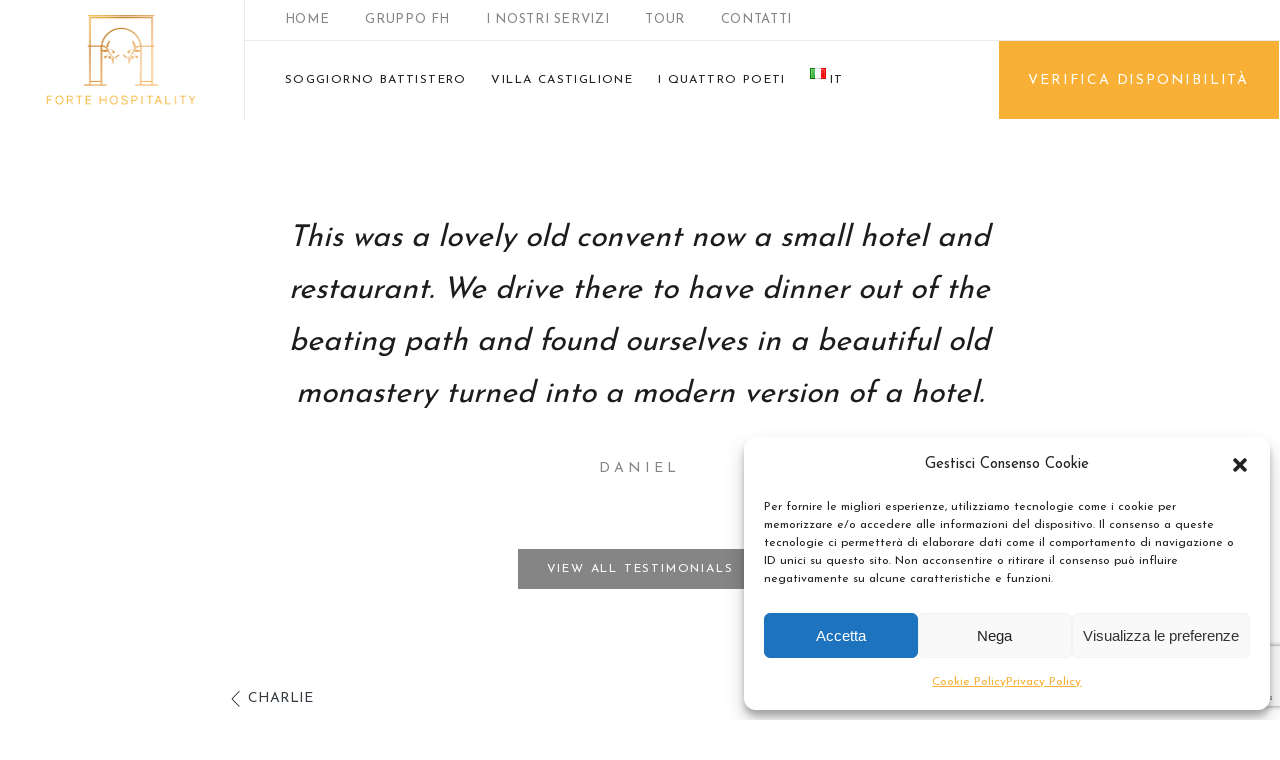

--- FILE ---
content_type: text/html; charset=UTF-8
request_url: https://fortehospitality.it/testimonials/daniel/
body_size: 19626
content:
<!DOCTYPE html>
<html lang="it-IT">
<head>
<meta name="MobileOptimized" content="width" />
<meta name="HandheldFriendly" content="true" />
<meta name="generator" content="Drupal 11 (https://www.drupal.org)" />


	
	<meta charset="UTF-8" />
	<!--[if IE]><meta http-equiv='X-UA-Compatible' content='IE=edge,chrome=1'><![endif]-->

	
	<meta name="viewport" content="width=device-width, initial-scale=1, maximum-scale=1">

	<link rel="profile" href="http://gmpg.org/xfn/11" />

	

		
	<link rel="shortcut icon" href="https://fortehospitality.it/xihhxaawt5storage/2018/10/FH_flavicon.png">
	
	
									
	<meta name='robots' content='index, follow, max-image-preview:large, max-snippet:-1, max-video-preview:-1' />

	
	<title>Daniel - Forte Hospitality</title>
	<link rel="canonical" href="https://fortehospitality.it/testimonials/daniel/" />
	<meta property="og:locale" content="it_IT" />
	<meta property="og:type" content="article" />
	<meta property="og:title" content="Daniel - Forte Hospitality" />
	<meta property="og:description" content="This was a lovely old convent now a small hotel and restaurant. We drive there to have dinner..." />
	<meta property="og:url" content="https://fortehospitality.it/testimonials/daniel/" />
	<meta property="og:site_name" content="Forte Hospitality" />
	<meta property="article:modified_time" content="2024-09-11T15:27:55+00:00" />
	<meta name="twitter:card" content="summary_large_image" />
	<meta name="twitter:label1" content="Tempo di lettura stimato" />
	<meta name="twitter:data1" content="1 minuto" />
	<script type="application/ld+json" class="yoast-schema-graph">{"@context":"https://schema.org","@graph":[{"@type":"WebPage","@id":"https://fortehospitality.it/testimonials/daniel/","url":"https://fortehospitality.it/testimonials/daniel/","name":"Daniel - Forte Hospitality","isPartOf":{"@id":"https://fortehospitality.it/#website"},"datePublished":"2022-08-04T13:52:13+00:00","dateModified":"2024-09-11T15:27:55+00:00","breadcrumb":{"@id":"https://fortehospitality.it/testimonials/daniel/#breadcrumb"},"inLanguage":"it-IT","potentialAction":[{"@type":"ReadAction","target":["https://fortehospitality.it/testimonials/daniel/"]}]},{"@type":"BreadcrumbList","@id":"https://fortehospitality.it/testimonials/daniel/#breadcrumb","itemListElement":[{"@type":"ListItem","position":1,"name":"Home","item":"https://fortehospitality.it/"},{"@type":"ListItem","position":2,"name":"Testimonials","item":"https://fortehospitality.it/testimonials/"},{"@type":"ListItem","position":3,"name":"Daniel"}]},{"@type":"WebSite","@id":"https://fortehospitality.it/#website","url":"https://fortehospitality.it/","name":"Forte Hospitality","description":"Una lunga tradizione familiare di accoglienza e ospitalità.","publisher":{"@id":"https://fortehospitality.it/#organization"},"potentialAction":[{"@type":"SearchAction","target":{"@type":"EntryPoint","urlTemplate":"https://fortehospitality.it/?s={search_term_string}"},"query-input":{"@type":"PropertyValueSpecification","valueRequired":true,"valueName":"search_term_string"}}],"inLanguage":"it-IT"},{"@type":"Organization","@id":"https://fortehospitality.it/#organization","name":"Forte Hospitality","url":"https://fortehospitality.it/","logo":{"@type":"ImageObject","inLanguage":"it-IT","@id":"https://fortehospitality.it/#/schema/logo/image/","url":"https://fortehospitality.it/xihhxaawt5storage/2018/10/Logo_FH.png","contentUrl":"https://fortehospitality.it/xihhxaawt5storage/2018/10/Logo_FH.png","width":230,"height":120,"caption":"Forte Hospitality"},"image":{"@id":"https://fortehospitality.it/#/schema/logo/image/"}}]}</script>
	


<link rel='dns-prefetch' href='//use.fontawesome.com' />
<link rel='dns-prefetch' href='//fonts.googleapis.com' />
<link rel="alternate" type="application/rss+xml" title="Forte Hospitality &raquo; Feed" href="https://fortehospitality.it/feed/" />
<link rel="alternate" title="oEmbed (JSON)" type="application/json+oembed" href="https://fortehospitality.it/wp-json/oembed/1.0/embed?url=https%3A%2F%2Ffortehospitality.it%2Ftestimonials%2Fdaniel%2F&#038;lang=it" />
<link rel="alternate" title="oEmbed (XML)" type="text/xml+oembed" href="https://fortehospitality.it/wp-json/oembed/1.0/embed?url=https%3A%2F%2Ffortehospitality.it%2Ftestimonials%2Fdaniel%2F&#038;format=xml&#038;lang=it" />
<style id='wp-img-auto-sizes-contain-inline-css'>
img:is([sizes=auto i],[sizes^="auto," i]){contain-intrinsic-size:3000px 1500px}
/*# sourceURL=wp-img-auto-sizes-contain-inline-css */
</style>
<link rel='stylesheet' id='validate-engine-css-css' href='https://fortehospitality.it/core/modules/818bed15f8/css/validationEngine.jquery.css?rnd=60508' media='all' />
<link rel='stylesheet' id='milenia-icons-css' href='https://fortehospitality.it/core/modules/ff4d21393f/app/Extensions/VisualComposer/assets/css/milenia-icon-font.css?rnd=60508' media='all' />
<style id='wp-emoji-styles-inline-css'>

	img.wp-smiley, img.emoji {
		display: inline !important;
		border: none !important;
		box-shadow: none !important;
		height: 1em !important;
		width: 1em !important;
		margin: 0 0.07em !important;
		vertical-align: -0.1em !important;
		background: none !important;
		padding: 0 !important;
	}
/*# sourceURL=wp-emoji-styles-inline-css */
</style>
<link rel='stylesheet' id='wp-block-library-css' href='https://fortehospitality.it/xihhxaawt5lib/css/dist/block-library/style.min.css?rnd=60508' media='all' />
<style id='global-styles-inline-css'>
:root{--wp--preset--aspect-ratio--square: 1;--wp--preset--aspect-ratio--4-3: 4/3;--wp--preset--aspect-ratio--3-4: 3/4;--wp--preset--aspect-ratio--3-2: 3/2;--wp--preset--aspect-ratio--2-3: 2/3;--wp--preset--aspect-ratio--16-9: 16/9;--wp--preset--aspect-ratio--9-16: 9/16;--wp--preset--color--black: #000000;--wp--preset--color--cyan-bluish-gray: #abb8c3;--wp--preset--color--white: #ffffff;--wp--preset--color--pale-pink: #f78da7;--wp--preset--color--vivid-red: #cf2e2e;--wp--preset--color--luminous-vivid-orange: #ff6900;--wp--preset--color--luminous-vivid-amber: #fcb900;--wp--preset--color--light-green-cyan: #7bdcb5;--wp--preset--color--vivid-green-cyan: #00d084;--wp--preset--color--pale-cyan-blue: #8ed1fc;--wp--preset--color--vivid-cyan-blue: #0693e3;--wp--preset--color--vivid-purple: #9b51e0;--wp--preset--gradient--vivid-cyan-blue-to-vivid-purple: linear-gradient(135deg,rgb(6,147,227) 0%,rgb(155,81,224) 100%);--wp--preset--gradient--light-green-cyan-to-vivid-green-cyan: linear-gradient(135deg,rgb(122,220,180) 0%,rgb(0,208,130) 100%);--wp--preset--gradient--luminous-vivid-amber-to-luminous-vivid-orange: linear-gradient(135deg,rgb(252,185,0) 0%,rgb(255,105,0) 100%);--wp--preset--gradient--luminous-vivid-orange-to-vivid-red: linear-gradient(135deg,rgb(255,105,0) 0%,rgb(207,46,46) 100%);--wp--preset--gradient--very-light-gray-to-cyan-bluish-gray: linear-gradient(135deg,rgb(238,238,238) 0%,rgb(169,184,195) 100%);--wp--preset--gradient--cool-to-warm-spectrum: linear-gradient(135deg,rgb(74,234,220) 0%,rgb(151,120,209) 20%,rgb(207,42,186) 40%,rgb(238,44,130) 60%,rgb(251,105,98) 80%,rgb(254,248,76) 100%);--wp--preset--gradient--blush-light-purple: linear-gradient(135deg,rgb(255,206,236) 0%,rgb(152,150,240) 100%);--wp--preset--gradient--blush-bordeaux: linear-gradient(135deg,rgb(254,205,165) 0%,rgb(254,45,45) 50%,rgb(107,0,62) 100%);--wp--preset--gradient--luminous-dusk: linear-gradient(135deg,rgb(255,203,112) 0%,rgb(199,81,192) 50%,rgb(65,88,208) 100%);--wp--preset--gradient--pale-ocean: linear-gradient(135deg,rgb(255,245,203) 0%,rgb(182,227,212) 50%,rgb(51,167,181) 100%);--wp--preset--gradient--electric-grass: linear-gradient(135deg,rgb(202,248,128) 0%,rgb(113,206,126) 100%);--wp--preset--gradient--midnight: linear-gradient(135deg,rgb(2,3,129) 0%,rgb(40,116,252) 100%);--wp--preset--font-size--small: 13px;--wp--preset--font-size--medium: 20px;--wp--preset--font-size--large: 36px;--wp--preset--font-size--x-large: 42px;--wp--preset--spacing--20: 0.44rem;--wp--preset--spacing--30: 0.67rem;--wp--preset--spacing--40: 1rem;--wp--preset--spacing--50: 1.5rem;--wp--preset--spacing--60: 2.25rem;--wp--preset--spacing--70: 3.38rem;--wp--preset--spacing--80: 5.06rem;--wp--preset--shadow--natural: 6px 6px 9px rgba(0, 0, 0, 0.2);--wp--preset--shadow--deep: 12px 12px 50px rgba(0, 0, 0, 0.4);--wp--preset--shadow--sharp: 6px 6px 0px rgba(0, 0, 0, 0.2);--wp--preset--shadow--outlined: 6px 6px 0px -3px rgb(255, 255, 255), 6px 6px rgb(0, 0, 0);--wp--preset--shadow--crisp: 6px 6px 0px rgb(0, 0, 0);}:where(.is-layout-flex){gap: 0.5em;}:where(.is-layout-grid){gap: 0.5em;}body .is-layout-flex{display: flex;}.is-layout-flex{flex-wrap: wrap;align-items: center;}.is-layout-flex > :is(*, div){margin: 0;}body .is-layout-grid{display: grid;}.is-layout-grid > :is(*, div){margin: 0;}:where(.wp-block-columns.is-layout-flex){gap: 2em;}:where(.wp-block-columns.is-layout-grid){gap: 2em;}:where(.wp-block-post-template.is-layout-flex){gap: 1.25em;}:where(.wp-block-post-template.is-layout-grid){gap: 1.25em;}.has-black-color{color: var(--wp--preset--color--black) !important;}.has-cyan-bluish-gray-color{color: var(--wp--preset--color--cyan-bluish-gray) !important;}.has-white-color{color: var(--wp--preset--color--white) !important;}.has-pale-pink-color{color: var(--wp--preset--color--pale-pink) !important;}.has-vivid-red-color{color: var(--wp--preset--color--vivid-red) !important;}.has-luminous-vivid-orange-color{color: var(--wp--preset--color--luminous-vivid-orange) !important;}.has-luminous-vivid-amber-color{color: var(--wp--preset--color--luminous-vivid-amber) !important;}.has-light-green-cyan-color{color: var(--wp--preset--color--light-green-cyan) !important;}.has-vivid-green-cyan-color{color: var(--wp--preset--color--vivid-green-cyan) !important;}.has-pale-cyan-blue-color{color: var(--wp--preset--color--pale-cyan-blue) !important;}.has-vivid-cyan-blue-color{color: var(--wp--preset--color--vivid-cyan-blue) !important;}.has-vivid-purple-color{color: var(--wp--preset--color--vivid-purple) !important;}.has-black-background-color{background-color: var(--wp--preset--color--black) !important;}.has-cyan-bluish-gray-background-color{background-color: var(--wp--preset--color--cyan-bluish-gray) !important;}.has-white-background-color{background-color: var(--wp--preset--color--white) !important;}.has-pale-pink-background-color{background-color: var(--wp--preset--color--pale-pink) !important;}.has-vivid-red-background-color{background-color: var(--wp--preset--color--vivid-red) !important;}.has-luminous-vivid-orange-background-color{background-color: var(--wp--preset--color--luminous-vivid-orange) !important;}.has-luminous-vivid-amber-background-color{background-color: var(--wp--preset--color--luminous-vivid-amber) !important;}.has-light-green-cyan-background-color{background-color: var(--wp--preset--color--light-green-cyan) !important;}.has-vivid-green-cyan-background-color{background-color: var(--wp--preset--color--vivid-green-cyan) !important;}.has-pale-cyan-blue-background-color{background-color: var(--wp--preset--color--pale-cyan-blue) !important;}.has-vivid-cyan-blue-background-color{background-color: var(--wp--preset--color--vivid-cyan-blue) !important;}.has-vivid-purple-background-color{background-color: var(--wp--preset--color--vivid-purple) !important;}.has-black-border-color{border-color: var(--wp--preset--color--black) !important;}.has-cyan-bluish-gray-border-color{border-color: var(--wp--preset--color--cyan-bluish-gray) !important;}.has-white-border-color{border-color: var(--wp--preset--color--white) !important;}.has-pale-pink-border-color{border-color: var(--wp--preset--color--pale-pink) !important;}.has-vivid-red-border-color{border-color: var(--wp--preset--color--vivid-red) !important;}.has-luminous-vivid-orange-border-color{border-color: var(--wp--preset--color--luminous-vivid-orange) !important;}.has-luminous-vivid-amber-border-color{border-color: var(--wp--preset--color--luminous-vivid-amber) !important;}.has-light-green-cyan-border-color{border-color: var(--wp--preset--color--light-green-cyan) !important;}.has-vivid-green-cyan-border-color{border-color: var(--wp--preset--color--vivid-green-cyan) !important;}.has-pale-cyan-blue-border-color{border-color: var(--wp--preset--color--pale-cyan-blue) !important;}.has-vivid-cyan-blue-border-color{border-color: var(--wp--preset--color--vivid-cyan-blue) !important;}.has-vivid-purple-border-color{border-color: var(--wp--preset--color--vivid-purple) !important;}.has-vivid-cyan-blue-to-vivid-purple-gradient-background{background: var(--wp--preset--gradient--vivid-cyan-blue-to-vivid-purple) !important;}.has-light-green-cyan-to-vivid-green-cyan-gradient-background{background: var(--wp--preset--gradient--light-green-cyan-to-vivid-green-cyan) !important;}.has-luminous-vivid-amber-to-luminous-vivid-orange-gradient-background{background: var(--wp--preset--gradient--luminous-vivid-amber-to-luminous-vivid-orange) !important;}.has-luminous-vivid-orange-to-vivid-red-gradient-background{background: var(--wp--preset--gradient--luminous-vivid-orange-to-vivid-red) !important;}.has-very-light-gray-to-cyan-bluish-gray-gradient-background{background: var(--wp--preset--gradient--very-light-gray-to-cyan-bluish-gray) !important;}.has-cool-to-warm-spectrum-gradient-background{background: var(--wp--preset--gradient--cool-to-warm-spectrum) !important;}.has-blush-light-purple-gradient-background{background: var(--wp--preset--gradient--blush-light-purple) !important;}.has-blush-bordeaux-gradient-background{background: var(--wp--preset--gradient--blush-bordeaux) !important;}.has-luminous-dusk-gradient-background{background: var(--wp--preset--gradient--luminous-dusk) !important;}.has-pale-ocean-gradient-background{background: var(--wp--preset--gradient--pale-ocean) !important;}.has-electric-grass-gradient-background{background: var(--wp--preset--gradient--electric-grass) !important;}.has-midnight-gradient-background{background: var(--wp--preset--gradient--midnight) !important;}.has-small-font-size{font-size: var(--wp--preset--font-size--small) !important;}.has-medium-font-size{font-size: var(--wp--preset--font-size--medium) !important;}.has-large-font-size{font-size: var(--wp--preset--font-size--large) !important;}.has-x-large-font-size{font-size: var(--wp--preset--font-size--x-large) !important;}
/*# sourceURL=global-styles-inline-css */
</style>

<style id='classic-theme-styles-inline-css'>
/*! This file is auto-generated */
.wp-block-button__link{color:#fff;background-color:#32373c;border-radius:9999px;box-shadow:none;text-decoration:none;padding:calc(.667em + 2px) calc(1.333em + 2px);font-size:1.125em}.wp-block-file__button{background:#32373c;color:#fff;text-decoration:none}
/*# sourceURL=/wp-includes/css/classic-themes.min.css */
</style>
<link rel='stylesheet' id='fontawesome-free-css' href='https://fortehospitality.it/core/modules/1d3259c4e4/vendors/fontawesome-free/css/all.min.css?rnd=60508' media='all' />
<link rel='stylesheet' id='slick-css' href='https://fortehospitality.it/core/modules/1d3259c4e4/vendors/slick/slick/slick.min.css?rnd=60508' media='all' />
<link rel='stylesheet' id='slick-theme-css' href='https://fortehospitality.it/core/modules/1d3259c4e4/vendors/slick/slick/slick-theme.min.css?rnd=60508' media='all' />
<link rel='stylesheet' id='mp-fancybox-css' href='https://fortehospitality.it/core/modules/1d3259c4e4/vendors/mp-fancybox/jquery.fancybox.min.css?rnd=60508' media='all' />
<link rel='stylesheet' id='getwid-blocks-css' href='https://fortehospitality.it/core/modules/1d3259c4e4/assets/css/blocks.style.css?rnd=60508' media='all' />
<style id='getwid-blocks-inline-css'>
.wp-block-getwid-section .wp-block-getwid-section__wrapper .wp-block-getwid-section__inner-wrapper{max-width: 1350px;}
/*# sourceURL=getwid-blocks-inline-css */
</style>
<link rel='stylesheet' id='contact-form-7-css' href='https://fortehospitality.it/core/views/f4ac4fde2b/includes/config-contact-form-7/assets/css/style.css?rnd=60508' media='all' />
<link rel='stylesheet' id='powertip-css' href='https://fortehospitality.it/core/modules/45d2bf416c/frontend/css/jquery.powertip.min.css?rnd=60508' media='all' />
<link rel='stylesheet' id='maps-points-css' href='https://fortehospitality.it/core/modules/45d2bf416c/frontend/css/maps_points.css?rnd=60508' media='all' />
<link rel='stylesheet' id='mphb-kbwood-datepick-css-css' href='https://fortehospitality.it/core/modules/d985c8697a/vendors/kbwood/datepick/jquery.datepick.css?rnd=60508' media='all' />
<link rel='stylesheet' id='mphb-css' href='https://fortehospitality.it/core/modules/d985c8697a/assets/css/mphb.min.css?rnd=60508' media='all' />
<link rel='stylesheet' id='mphbs-styles-css' href='https://fortehospitality.it/core/modules/d34450741b/assets/css/style.css?rnd=60508' media='all' />
<link rel='stylesheet' id='cmplz-general-css' href='https://fortehospitality.it/core/modules/e1d9dfe6e5/assets/css/cookieblocker.min.css?rnd=60508' media='all' />
<link rel='stylesheet' id='animate-css-css' href='https://fortehospitality.it/core/modules/ff4d21393f/app/Extensions/VisualComposer/assets/css/animate.min.css?rnd=60508' media='all' />
<link rel='stylesheet' id='milenia-js-composer-front-css' href='https://fortehospitality.it/core/modules/ff4d21393f/app/Extensions/VisualComposer/assets/css/milenia-js-composer-front.css?rnd=60508' media='all' />
<link rel='stylesheet' id='milenia_form_styler-css' href='https://fortehospitality.it/core/modules/ff4d21393f//assets/vendors/jQueryFormStyler/jquery.formstyler.css?rnd=60508' media='all' />
<link rel='stylesheet' id='milenia-theme-functionality-css-css' href='https://fortehospitality.it/core/modules/ff4d21393f//assets/css/milenia-theme-functionality-core.css?rnd=60508' media='all' />
<link rel='stylesheet' id='bootstrap-css' href='https://fortehospitality.it/core/views/f4ac4fde2b/assets/css/bootstrap.min.css?rnd=60508' media='all' />
<link rel='stylesheet' id='fontawesome-brands-css' href='https://use.fontawesome.com/releases/v5.8.1/css/brands.css?rnd=60508' media='all' />
<link rel='stylesheet' id='fontawesome-css' href='https://use.fontawesome.com/releases/v5.8.1/css/fontawesome.css?rnd=60508' media='all' />
<link rel='stylesheet' id='linearicons-css' href='https://fortehospitality.it/core/views/f4ac4fde2b/assets/css/linearicons.css?rnd=60508' media='all' />
<link rel='stylesheet' id='fancybox-css' href='https://fortehospitality.it/core/modules/ff4d21393f/app/Extensions/VisualComposer/assets/vendors/fancybox/jquery.fancybox.min.css?rnd=60508' media='all' />
<link rel='stylesheet' id='arctic-modal-css' href='https://fortehospitality.it/core/views/f4ac4fde2b/assets/vendors/arcticmodal/jquery.arcticmodal-0.3.css?rnd=60508' media='all' />
<link rel='stylesheet' id='owl-carousel-css' href='https://fortehospitality.it/core/modules/ff4d21393f/app/Extensions/VisualComposer/assets/vendors/owl-carousel/assets/owl.carousel.min.css?rnd=60508' media='all' />
<link rel='stylesheet' id='monkeysan-tooltip-css' href='https://fortehospitality.it/core/views/f4ac4fde2b/assets/vendors/monkeysan-tooltip/monkeysan-jquery-tooltip.css?rnd=60508' media='all' />
<link rel='stylesheet' id='media-element-css' href='https://fortehospitality.it/core/modules/ff4d21393f/app/Extensions/VisualComposer/assets/vendors/mediaelement/mediaelementplayer.min.css?rnd=60508' media='all' />
<link rel='stylesheet' id='milenia-style-css' href='https://fortehospitality.it/core/views/f4ac4fde2b/design.css?rnd=60508' media='all' />
<style id='milenia-style-inline-css'>

			body,blockquote:not(.milenia-blockquote--unstyled) cite,.milenia-font--like-body, .milenia-btn, .milenia-entity .button,.milenia-entity-label {
				font-family: "Josefin Sans", "sans-serif";
			}
		
			body {
				font-family: "Josefin Sans", "sans-serif";
				font-weight: 400;
				font-style: normal;
				font-size: 16px;
				line-height: 26px;
			}
		
			h1 {
				font-family: "Cormorant", "sans-serif";
				font-weight: 400;
				font-style: normal;
				font-size: 52px;
				line-height: 62px;
			}
		
			h2 {
				font-family: "Cormorant", "sans-serif";
				font-weight: 400;
				font-style: normal;
				font-size: 48px;
				line-height: 58px;
			}
		
			h3 {
				font-family: "Cormorant", "sans-serif";
				font-weight: 400;
				font-style: normal;
				font-size: 36px;
				line-height: 43px;
			}
		
			h4 {
				font-family: "Cormorant", "sans-serif";
				font-weight: 400;
				font-style: normal;
				font-size: 30px;
				line-height: 36px;
			}
		
			h5 {
				font-family: "Cormorant", "sans-serif";
				font-weight: 400;
				font-style: normal;
				font-size: 24px;
				line-height: 29px;
			}
		
			h6 {
				font-family: "Cormorant", "sans-serif";
				font-weight: 400;
				font-style: normal;
				font-size: 18px;
				line-height: 22px;
			}
		
			dl dt,.comment .fn,.milenia-widget .recentcomments > a,.milenia-fullscreen-message,.milenia-booking-form-wrapper--v2 .form-col--arrival-date .milenia-custom-select .milenia-selected-option, .milenia-booking-form-wrapper--v2 .form-col--departure-date .milenia-custom-select .milenia-selected-option, .milenia-booking-form-wrapper--v2 .form-col--rooms .milenia-custom-select .milenia-selected-option, .milenia-booking-form-wrapper--v2 .form-col--adults .milenia-custom-select .milenia-selected-option, .milenia-booking-form-wrapper--v2 .form-col--children .milenia-custom-select .milenia-selected-option,.milenia-booking-form-wrapper--v2 .form-col--title,.milenia-singlefield-form-titled-wrapper .milenia-singlefield-form-title,.milenia-booking-form-wrapper--v2 .milenia-field-datepicker,.milenia-booking-form-wrapper--v1 .milenia-field-datepicker .milenia-field-datepicker-month-year,.milenia-estimate-mark-text,.milenia-tabbed-carousel-thumb-caption,.milenia-entities--style-19 .milenia-entity-date-month-year,.milenia-entities--style-19 .mphb-price,.milenia-info-box-title,.milenia-panels-title > button,.milenia-font--first-accented, .milenia-dropcap > *:first-child:first-letter, .milenia-tabs:not(.milenia-tabs--unstyled) .milenia-tabs-nav, .milenia-tabs:not(.milenia-tabs--unstyled) .milenia-tabs-nav a,.milenia-widget .milenia-events .milenia-event-date,.milenia-entity-content .woocommerce-MyAccount-navigation {
				font-family: "Cormorant Garamond", "sans-serif";
			}
		
			.milenia-font--second-accented,.milenia-widget .milenia-events .milenia-event-date-date,.milenia-entities--style-10 .mphb-price,.milenia-entities--style-11 .mphb-price,.milenia-entities--style-12 .mphb-price,.milenia-entities--style-13 .mphb-price,.milenia-entities--style-14 .mphb-price,.milenia-entities--style-15 .mphb-price,.milenia-entities--style-16 .mphb-price,.mphb-room-rates-list .mphb-price,.milenia-entity-single.milenia-entity--room .mphb-price,.milenia-entity-price,blockquote:not(.milenia-blockquote--unstyled),.milenia-pricing-table-price,.milenia-pricing-table-price:not(:last-child),.milenia-entities--style-19 .milenia-entity-date-date,.milenia-entity-link-element,.milenia-entity.format-link .milenia-entity-body > p:only-child > a:only-child,.milenia-testimonial blockquote,.milenia-estimate-mark,.milenia-booking-form-wrapper--v1 .milenia-field-datepicker-day,.milenia-booking-form-wrapper--light.milenia-booking-form-wrapper--v4 .form-col--title,.milenia-field-counter-value,.milenia-countdown .countdown-amount,.milenia-weather-indicator--style-2,.milenia-404-title,.milenia-widget .milenia-weather-indicator--style-3 {
				font-family: "Josefin Sans", "sans-serif";
			}
		
.milenia-body--scheme-custom a:not(.milenia-ln--independent):not(.milenia-btn),.milenia-body--scheme-custom .milenia-colorizer--scheme-dark a:not(.milenia-ln--independent):not(.milenia-btn),.milenia-body--scheme-custom .milenia-btn--scheme-primary.milenia-btn--link{color: #f9b036; background-image: -webkit-gradient(linear, left top, left bottom, color-stop(100%, #f9b036), to(#f9b036)); background-image: linear-gradient(to bottom, #f9b036 100%, #f9b036 100%);}.milenia-body--scheme-custom .milenia-widget .milenia-weather-indicator--style-3,.milenia-body--scheme-custom .milenia-widget .milenia-event-date,.milenia-body--scheme-custom .milenia-header--dark .milenia-list--icon .fa,.milenia-body--scheme-custom .milenia-header--dark .milenia-list--icon .fal,.milenia-body--scheme-custom .milenia-header--dark .milenia-list--icon .far,.milenia-body--scheme-custom .milenia-header--dark .milenia-list--icon .fab,.milenia-body--scheme-custom .milenia-header--dark .milenia-list--icon .fas,.milenia-body--scheme-custom .milenia-header--dark .milenia-list--icon .icon,.milenia-body--scheme-custom .milenia-header--dark .milenia-list--icon [class*="milenia-font-icon-"],.milenia-body--scheme-custom .milenia-counter-icon,.milenia-body--scheme-custom .milenia-navigation > .current-menu-ancestor > a,.milenia-body--scheme-custom .milenia-navigation > .current-menu-parent > a,.milenia-body--scheme-custom .milenia-navigation > .current-menu-item > a,.milenia-no-touchevents .milenia-body--scheme-custom .milenia-navigation > li:hover > a,.milenia-no-touchevents .milenia-body--scheme-custom .milenia-navigation > .milenia-seleceted > a,.milenia-touchevents .milenia-body--scheme-custom .milenia-navigation > .milenia-tapped > a,.milenia-body--scheme-custom .milenia-navigation-vertical li:hover > a,.milenia-body--scheme-custom .milenia-navigation-vertical li.milenia-seleceted > a,.milenia-body--scheme-custom .milenia-navigation-vertical li.milenia-tapped > a,.milenia-body--scheme-custom .milenia-navigation-vertical li.current-menu-ancestor > a,.milenia-body--scheme-custom .milenia-navigation-vertical li.current-menu-parent > a,.milenia-body--scheme-custom .milenia-navigation-vertical li.current-menu-item > a,.milenia-body--scheme-custom .milenia-list--icon .fa,.milenia-body--scheme-custom .milenia-list--icon .fal,.milenia-body--scheme-custom .milenia-list--icon .far,.milenia-body--scheme-custom .milenia-list--icon .fab,.milenia-body--scheme-custom .milenia-list--icon .fas,.milenia-body--scheme-custom .milenia-list--icon .icon,.milenia-body--scheme-custom .milenia-list--icon [class*="milenia-font-icon-"],.milenia-body--scheme-custom .milenia-list--icon > li::before,.milenia-body--scheme-custom .milenia-entity-content ul:not(.milenia-list--unstyled):not([class*="milenia-list--scheme"]) ul > li::before,.milenia-body--scheme-custom .milenia-entity-content ul:not(.milenia-list--unstyled):not([class*="milenia-list--scheme"]) > li::before,.milenia-body--scheme-custom .milenia-entity-content ul:not(.milenia-list--unstyled).milenia-list--icon:not([class*="milenia-list--scheme"]) li::before,.milenia-body--scheme-custom .milenia-entity-content ul:not(.milenia-list--unstyled).milenia-list--icon:not([class*="milenia-list--scheme"]) li > .fal,.milenia-body--scheme-custom .milenia-entity-content ul:not(.milenia-list--unstyled).milenia-list--icon:not([class*="milenia-list--scheme"]) li > .far,.milenia-body--scheme-custom .milenia-entity-content ul:not(.milenia-list--unstyled).milenia-list--icon:not([class*="milenia-list--scheme"]) li > .fab,.milenia-body--scheme-custom .milenia-entity-content ul:not(.milenia-list--unstyled).milenia-list--icon:not([class*="milenia-list--scheme"]) li > .fas,.milenia-body--scheme-custom .milenia-entity-content ul:not(.milenia-list--unstyled).milenia-list--icon:not([class*="milenia-list--scheme"]) li > .icon,.milenia-body--scheme-custom .milenia-entity-content ul:not(.milenia-list--unstyled).milenia-list--icon:not([class*="milenia-list--scheme"]) li > [class*="milenia-font-icon-"],.milenia-body--scheme-custom .milenia-btn--scheme-primary:not(.milenia-btn--link):hover,.milenia-body--scheme-custom .milenia-btn--scheme-primary:not(.milenia-btn--link):focus,.milenia-body--scheme-custom .milenia-btn--scheme-primary:not(.milenia-btn--link).milenia-btn--reverse,.milenia-body--scheme-custom .milenia-entity .button.mphb-book-button:not(.milenia-btn--link):hover,.milenia-body--scheme-custom .milenia-entity .button.mphb-book-button:not(.milenia-btn--link):focus,.milenia-body--scheme-custom .milenia-entity-single .button.mphb-book-button:not(.milenia-btn--link):hover,.milenia-body--scheme-custom .milenia-entity-single .button.mphb-book-button:not(.milenia-btn--link):focus,.milenia-body--scheme-custom .milenia-panels--style-2 .milenia-panels-title.milenia-panels-active > button,.milenia-body--scheme-custom .milenia-icon-boxes--style-1 .milenia-icon-box-icon,.milenia-body--scheme-custom .milenia-icon-boxes--style-1 .milenia-icon-box-title,.milenia-body--scheme-custom .milenia-icon-boxes--style-3 .milenia-icon-box-icon,.milenia-body--scheme-custom .milenia-entities--style-4 .milenia-entity-label,.milenia-body--scheme-custom .milenia-entities--style-6 .milenia-entity-label,.milenia-body--scheme-custom .milenia-entities--style-9 .milenia-entity-label,.milenia-body--scheme-custom .milenia-entities--style-7 .milenia-entity-label,.milenia-body--scheme-custom .milenia-entities--style-19 .milenia-entity-label,.milenia-body--scheme-custom .milenia-entity-header .milenia-entity-price,.milenia-body--scheme-custom .milenia-entities--style-6 .milenia-entity-link-element .fa,.milenia-body--scheme-custom .milenia-entities--style-6 .milenia-entity-link-element .fal,.milenia-body--scheme-custom .milenia-entities--style-6 .milenia-entity-link-element .far,.milenia-body--scheme-custom .milenia-entities--style-6 .milenia-entity-link-element .fab,.milenia-body--scheme-custom .milenia-entities--style-6 .milenia-entity-link-element .fas,.milenia-body--scheme-custom .milenia-entities--style-6 .milenia-entity-link-element .icon,.milenia-body--scheme-custom .milenia-entities--style-6 .milenia-entity-link-element [class*="milenia-font-icon-"],.milenia-body--scheme-custom .milenia-entities--style-10 .mphb-price,.milenia-body--scheme-custom .milenia-entities--style-11 .mphb-price,.milenia-body--scheme-custom .milenia-entities--style-12 .mphb-price,.milenia-body--scheme-custom .milenia-entities--style-13 .mphb-price,.milenia-body--scheme-custom .milenia-entities--style-14 .mphb-price,.milenia-body--scheme-custom .milenia-entities--style-15 .mphb-price,.milenia-body--scheme-custom .milenia-entities--style-16 .mphb-price,.milenia-body--scheme-custom .milenia-entity-single.milenia-entity--room .mphb-price,.milenia-body--scheme-custom .mphb-room-rates-list .mphb-price,.milenia-body--scheme-custom .milenia-entities--style-19 .mphb-price,.milenia-body--scheme-custom .milenia-entities--style-19 .milenia-entity-date-date,.milenia-body--scheme-custom .milenia-entities--style-19 .milenia-entity-date-month-year,.milenia-body--scheme-custom .owl-carousel.owl-carousel--nav-edges .owl-nav .owl-prev:hover,.milenia-body--scheme-custom .owl-carousel.owl-carousel--nav-edges .owl-nav .owl-next:hover,.milenia-body--scheme-custom .milenia-section-subtitle,.milenia-body--scheme-custom .milenia-testimonial .milenia-rating,.milenia-body--scheme-custom .milenia-estimate .milenia-estimate-mark,.milenia-body--scheme-custom .milenia-countdown .countdown-amount,.milenia-body--scheme-custom .milenia-404-title,.milenia-body--scheme-custom .milenia-dropcap:not(.milenia-dropcap--filled) > *:first-child:first-letter,.milenia-body--scheme-custom .milenia-tabs:not(.milenia-tabs--unstyled).milenia-tabs--style-2 .milenia-active > a:not(.milenia-btn):not(.button),.milenia-body--scheme-custom .milenia-entities--style-10 .milenia-entity .button.mphb-view-details-button:hover,.milenia-body--scheme-custom .milenia-entities--style-11 .milenia-entity .button.mphb-view-details-button:hover,.milenia-body--scheme-custom .milenia-entities--style-12 .milenia-entity .button.mphb-view-details-button:hover,.milenia-body--scheme-custom .milenia-entities--style-13 .milenia-entity .button.mphb-view-details-button:hover,.milenia-body--scheme-custom .milenia-entities--style-3 .milenia-entity-meta{color: #f9b036}.milenia-body--scheme-custom .milenia-divider--scheme-primary,.milenia-body--scheme-custom .milenia-btn--scheme-primary:not(.milenia-btn--link),.milenia-body--scheme-custom .milenia-btn--scheme-primary:not(.milenia-btn--link).milenia-btn--reverse:hover,.milenia-body--scheme-custom .milenia-entity .button.mphb-book-button:not(.milenia-btn--link),.milenia-body--scheme-custom .milenia-entity-single .button.mphb-book-button:not(.milenia-btn--link),.milenia-body--scheme-custom .widget_wysija input[type="submit"],.milenia-body--scheme-custom .milenia-entities--style-4 .milenia-entity-label,.milenia-body--scheme-custom .milenia-entities--style-6 .milenia-entity-label,.milenia-body--scheme-custom .milenia-entities--style-9 .milenia-entity-label,.milenia-body--scheme-custom .milenia-entities--style-7 .milenia-entity-label,.milenia-body--scheme-custom .milenia-entities--style-19 .milenia-entity-label,.milenia-body--scheme-custom .milenia-tabs:not(.milenia-tabs--unstyled).milenia-tabs--style-2 .milenia-active > a::after,.milenia-body--scheme-custom .milenia-entities--style-10 .milenia-entity .button.mphb-view-details-button,.milenia-body--scheme-custom .milenia-entities--style-11 .milenia-entity .button.mphb-view-details-button,.milenia-body--scheme-custom .milenia-entities--style-12 .milenia-entity .button.mphb-view-details-button,.milenia-body--scheme-custom .milenia-entities--style-13 .milenia-entity .button.mphb-view-details-button{border-color: #f9b036}.milenia-body--scheme-custom .calendar_wrap table #today,.milenia-body--scheme-custom .milenia-navigation > li > a::before,.milenia-body--scheme-custom .milenia-mobile-nav-btn,.milenia-body--scheme-custom .milenia-progress-bars:not(.milenia-progress-bars--secondary) .milenia-progress-bar-indicator,.milenia-body--scheme-custom .milenia-colorizer--scheme-primary .milenia-colorizer-bg-color,.milenia-body--scheme-custom .milenia-navigation-vertical > li > a::before,.milenia-body--scheme-custom blockquote:not(.milenia-blockquote--unstyled):not(.milenia-blockquote--style-2),.milenia-body--scheme-custom .milenia-btn--scheme-primary:not(.milenia-btn--link),.milenia-body--scheme-custom .milenia-btn--scheme-primary:not(.milenia-btn--link).milenia-btn--reverse:hover,.milenia-body--scheme-custom .milenia-entity .button.mphb-book-button:not(.milenia-btn--link),.milenia-body--scheme-custom .milenia-entity-single .button.mphb-book-button:not(.milenia-btn--link),.milenia-body--scheme-custom .widget_wysija input[type="submit"],.milenia-body--scheme-custom .milenia-action-buttons > a,.milenia-body--scheme-custom .milenia-action-buttons > button,.milenia-body--scheme-custom .milenia-panels:not(.milenia-panels--style-2) .milenia-panels-title.milenia-panels-active > button,.milenia-body--scheme-custom .milenia-icon-boxes--style-1 .milenia-icon-box:hover,.milenia-body--scheme-custom .milenia-entities--style-8 .milenia-entity,.milenia-body--scheme-custom .milenia-entity-link-element,.milenia-body--scheme-custom .milenia-entity.format-link .milenia-entity-body > p:only-child > a:only-child,.milenia-body--scheme-custom .owl-carousel:not(.owl-carousel--nav-edges) .owl-nav .owl-prev,.milenia-body--scheme-custom .owl-carousel:not(.owl-carousel--nav-edges) .owl-nav .owl-next,.milenia-body--scheme-custom .datepicker-dropdown tbody td.active.day,.milenia-body--scheme-custom .milenia-singlefield-form button,.milenia-body--scheme-custom .milenia-events-calendar td:hover,.milenia-body--scheme-custom .milenia-events-calendar .milenia-events-td--selected,.milenia-body--scheme-custom .milenia-dropcap.milenia-dropcap--filled > *:first-child:first-letter,.milenia-body--scheme-custom .milenia-tabs:not(.milenia-tabs--unstyled):not(.milenia-tabs--style-2) .milenia-tabs-nav .milenia-active > a:not(.milenia-btn):not(.button),.milenia-body--scheme-custom .milenia-banners.milenia-banners--style-2 .milenia-banner-content::before,.milenia-body--scheme-custom .milenia-entities--style-2 .milenia-entity--scheme-primary .milenia-entity-content::before,.milenia-body--scheme-custom .milenia-entities--style-10 .milenia-entity .button.mphb-view-details-button,.milenia-body--scheme-custom .milenia-entities--style-11 .milenia-entity .button.mphb-view-details-button,.milenia-body--scheme-custom .milenia-entities--style-12 .milenia-entity .button.mphb-view-details-button,.milenia-body--scheme-custom .milenia-entities--style-13 .milenia-entity .button.mphb-view-details-button{background-color: #f9b036}.milenia-body--scheme-custom .milenia-btn--scheme-secondary.milenia-btn--link{color: #f9b036; background-image: -webkit-gradient(linear, left top, left bottom, color-stop(100%, #f9b036), to(#f9b036)); background-image: linear-gradient(to bottom, #f9b036 100%, #f9b036 100%);}.milenia-body--scheme-custom .milenia-header--light .milenia-list--icon .fa,.milenia-body--scheme-custom .milenia-header--light .milenia-list--icon .fal,.milenia-body--scheme-custom .milenia-header--light .milenia-list--icon .far,.milenia-body--scheme-custom .milenia-header--light .milenia-list--icon .fab,.milenia-body--scheme-custom .milenia-header--light .milenia-list--icon .fas,.milenia-body--scheme-custom .milenia-header--light .milenia-list--icon .icon,.milenia-body--scheme-custom .milenia-header--light .milenia-list--icon [class*="milenia-font-icon-"],.milenia-body--scheme-custom .milenia-social-icon--scheme-secondary a:not(.milenia-ln--independent):not(.milenia-btn),.milenia-body--scheme-custom .milenia-btn--scheme-secondary:not(.milenia-btn--link):hover,.milenia-body--scheme-custom .milenia-btn--scheme-secondary:not(.milenia-btn--link):focus,.milenia-body--scheme-custom .milenia-btn--scheme-secondary:not(.milenia-btn--link).milenia-btn--reverse,.milenia-body--scheme-custom .milenia-icon-boxes--style-2 .milenia-icon-box-icon{color: #f9b036}.milenia-body--scheme-custom .milenia-divider--scheme-secondary,.milenia-body--scheme-custom blockquote:not(.milenia-blockquote--unstyled).milenia-blockquote--style-2,.milenia-body--scheme-custom .milenia-btn--scheme-secondary:not(.milenia-btn--link),.milenia-body--scheme-custom .milenia-btn--scheme-secondary:not(.milenia-btn--link).milenia-btn--reverse:hover{border-color: #f9b036}.milenia-body--scheme-custom .milenia-progress-bars.milenia-progress-bars--secondary .milenia-progress-bar-indicator,.milenia-body--scheme-custom .milenia-colorizer--scheme-secondary .milenia-colorizer-bg-color,.milenia-body--scheme-brown .milenia-btn--scheme-secondary:not(.milenia-btn--link),.milenia-body--scheme-brown .milenia-btn--scheme-secondary:not(.milenia-btn--link).milenia-btn--reverse:hover{background-color: #f9b036}
.milenia-breadcrumb {
					color: #858585;
					padding-top: 40px;
					padding-right: 15px;
					padding-bottom: 40px;
					padding-left: 15px;
				}.milenia-breadcrumb .milenia-page-title {
					color: #1c1c1c;
					margin-bottom: 20px;
				}.milenia-breadcrumb a {
					color: #1c1c1c !important;
					background-image: -webkit-gradient(linear, left top, left bottom, color-stop(100%, #1c1c1c), to(#1c1c1c)) !important;
	                background-image: linear-gradient(to bottom, #1c1c1c 100%, #1c1c1c 100%) !important;
				}
#milenia-footer-section-1.milenia-footer-row.milenia-footer-row--widget-border .milenia-widget::after {
						border-color: #8c8c8c;
					}#milenia-footer-section-1 .milenia-footer-row--inner {
					border-color: #8c8c8c;
				}#milenia-footer-section-2.milenia-footer-row.milenia-footer-row--widget-border .milenia-widget::after {
						border-color: #8c8c8c;
					}#milenia-footer-section-2 .milenia-footer-row--inner {
					border-color: #8c8c8c;
				}
/*# sourceURL=milenia-style-inline-css */
</style>
<link rel='stylesheet' id='milenia-google-fonts-css' href='https://fonts.googleapis.com/css?family=Open+Sans%3A200%2C300%2C400%2C400italic%2C600%2C600italic%2C700%2C700italic%2C800%2C800italic%7CPlayfair+Display%3A400%2C400italic%2C700%2C700italic%2C900%2C900italic%7COld+Standard+TT%3A400%2C400italic%2C700%7CJosefin+Sans%3A%2C400%7CCormorant%3A%7CCormorant+Garamond%3A400&#038;subset=latin%2Clatin-ext' media='all' />
<link rel='stylesheet' id='uacf7-frontend-style-css' href='https://fortehospitality.it/core/modules/9523385e66/assets/css/uacf7-frontend.css?rnd=60508' media='all' />
<link rel='stylesheet' id='uacf7-form-style-css' href='https://fortehospitality.it/core/modules/9523385e66/assets/css/form-style.css?rnd=60508' media='all' />
<link rel='stylesheet' id='uacf7-column-css' href='https://fortehospitality.it/core/modules/9523385e66/addons/column/grid/columns.css?rnd=60508' media='all' />
<link rel='stylesheet' id='uacf7-multistep-style-css' href='https://fortehospitality.it/core/modules/9523385e66/addons/multistep/assets/css/multistep.css?rnd=60508' media='all' />
<script src="https://fortehospitality.it/xihhxaawt5lib/js/jquery/jquery.min.js?rnd=60508" id="jquery-core-js"></script>
<script src="https://fortehospitality.it/xihhxaawt5lib/js/jquery/jquery-migrate.min.js?rnd=60508" id="jquery-migrate-js"></script>
<script src="https://fortehospitality.it/core/modules/ff4d21393f/app/Extensions/VisualComposer/assets/vendors/appear.min.js?rnd=60508" id="appearjs-js"></script>
<script src="https://fortehospitality.it/core/modules/ff4d21393f//assets/vendors/jQueryFormStyler/jquery.formstyler.min.js?rnd=60508" id="milenia_form_styler-js"></script>
<script src="https://fortehospitality.it/core/views/f4ac4fde2b/assets/vendors/modernizr.js?rnd=60508" id="modernizr-js"></script>
			<style>.cmplz-hidden {
					display: none !important;
				}</style>

<script>function setREVStartSize(e){
			//window.requestAnimationFrame(function() {				 
				window.RSIW = window.RSIW===undefined ? window.innerWidth : window.RSIW;	
				window.RSIH = window.RSIH===undefined ? window.innerHeight : window.RSIH;	
				try {								
					var pw = document.getElementById(e.c).parentNode.offsetWidth,
						newh;
					pw = pw===0 || isNaN(pw) ? window.RSIW : pw;
					e.tabw = e.tabw===undefined ? 0 : parseInt(e.tabw);
					e.thumbw = e.thumbw===undefined ? 0 : parseInt(e.thumbw);
					e.tabh = e.tabh===undefined ? 0 : parseInt(e.tabh);
					e.thumbh = e.thumbh===undefined ? 0 : parseInt(e.thumbh);
					e.tabhide = e.tabhide===undefined ? 0 : parseInt(e.tabhide);
					e.thumbhide = e.thumbhide===undefined ? 0 : parseInt(e.thumbhide);
					e.mh = e.mh===undefined || e.mh=="" || e.mh==="auto" ? 0 : parseInt(e.mh,0);		
					if(e.layout==="fullscreen" || e.l==="fullscreen") 						
						newh = Math.max(e.mh,window.RSIH);					
					else{					
						e.gw = Array.isArray(e.gw) ? e.gw : [e.gw];
						for (var i in e.rl) if (e.gw[i]===undefined || e.gw[i]===0) e.gw[i] = e.gw[i-1];					
						e.gh = e.el===undefined || e.el==="" || (Array.isArray(e.el) && e.el.length==0)? e.gh : e.el;
						e.gh = Array.isArray(e.gh) ? e.gh : [e.gh];
						for (var i in e.rl) if (e.gh[i]===undefined || e.gh[i]===0) e.gh[i] = e.gh[i-1];
											
						var nl = new Array(e.rl.length),
							ix = 0,						
							sl;					
						e.tabw = e.tabhide>=pw ? 0 : e.tabw;
						e.thumbw = e.thumbhide>=pw ? 0 : e.thumbw;
						e.tabh = e.tabhide>=pw ? 0 : e.tabh;
						e.thumbh = e.thumbhide>=pw ? 0 : e.thumbh;					
						for (var i in e.rl) nl[i] = e.rl[i]<window.RSIW ? 0 : e.rl[i];
						sl = nl[0];									
						for (var i in nl) if (sl>nl[i] && nl[i]>0) { sl = nl[i]; ix=i;}															
						var m = pw>(e.gw[ix]+e.tabw+e.thumbw) ? 1 : (pw-(e.tabw+e.thumbw)) / (e.gw[ix]);					
						newh =  (e.gh[ix] * m) + (e.tabh + e.thumbh);
					}
					var el = document.getElementById(e.c);
					if (el!==null && el) el.style.height = newh+"px";					
					el = document.getElementById(e.c+"_wrapper");
					if (el!==null && el) {
						el.style.height = newh+"px";
						el.style.display = "block";
					}
				} catch(e){
					console.log("Failure at Presize of Slider:" + e)
				}					   
			//});
		  };</script>
		<style id="wp-custom-css">
			.owl-nav .owl-next::before {
    display: none;
}

.owl-nav .owl-prev::before {
    display: none;
}

.milenia-header--transparent .milenia-header-section--sticked {
    background-color: #1c1c1c;
}

/*Link disabilitati da camere*/
.milenia-entity.mphb-room-type .milenia-entity-media--featured-image .milenia-entity-link{
  cursor: not-allowed;
  pointer-events: none;
}

.milenia-entities--style-15 .milenia-entity-title a:not(.milenia-ln--independent):not(.milenia-btn) {

  cursor: not-allowed;
  pointer-events: none;
}

/*Nasconde il prezzo delle strutture*/
.mphb-price {
    display: none;
} 
.milenia-entity-meta {
    display: none;
}

/*Padding Logo*/
.milenia-header-col--padding-small > .milenia-aligner-outer > .milenia-aligner-inner {
    padding-top: 0.7rem;
    padding-right: 1.5rem;
    padding-bottom: 0.7rem;
    padding-left: 1.5rem;
}

/*Padding Bottom*/
.vc_row {
  padding-bottom: 0;
}

/**—————- Colore del bottone con il passaggio del mouse —————-**/
.wpcf7-submit:hover{
background: #f3f3f3;
color: #000;
}

.wpcf7-response-output {
    display: none;
} 

/*Contact form centrato*/
div.wpcf7 {
text-align: center;
}

/*Font Menù*/
.milenia-header {
    font-size: 0.75rem;
    line-height: 1.5rem;
    position: relative;
    z-index: 25;
}

/*Toggle pg. chi siamo*/
.vc_toggle_size_md.vc_toggle_arrow .vc_toggle_icon {
    height: 40px;
    width: 30px;
}
.vc_toggle_size_md.vc_toggle_arrow .vc_toggle_icon {
    margin-left: 20px;
}

/*Font box Landind*/
.milenia-entities--style-1 .milenia-entity {
    font-size: 16px;
    line-height: 1.75;
    position: relative;
    z-index: 1;
    margin-top: 2.5rem;
    margin-left: 2.5rem;
}


/*Hide Header bottom section*/
@media only screen and (max-width: 768px){
.milenia-header-section--font-small, .milenia-body--scheme-custom .milenia-btn--scheme-primary:not(.milenia-btn--link){
  display: none!important;
}
}

/*Padding menu mobile*/
.milenia-header-col--padding-default > .milenia-aligner-outer > .milenia-aligner-inner {
    padding-top: 0rem;
    padding-bottom: 0rem;
}

/*Nascondere blocco dal blog*/
.milenia-breadcrumb
{
  display: none!important;
}

/*Sfondo Blog*/
.milenia-entity-single.milenia-entity--post.milenia-entity--style-2 .milenia-entity-content, .milenia-entity-single.milenia-entity--post.milenia-entity--style-2 .milenia-entity-footer, .milenia-entity-single.milenia-entity--offer .milenia-entity-content, .milenia-entity-single.milenia-entity--offer .milenia-entity-footer {
    background-color: #ffffff;
}
 /*Menù*/
.milenia-list--hr {
    margin-top: -0.5rem;
    margin-left: 0.75rem;
    margin-right: -0.25rem;
}

/*padding box informazioni*/
.milenia-entities--style-2 .milenia-grid--cols-3 .milenia-entity-content 
{
    padding-left: 0.5rem;
    padding-right: 0.5rem;
    padding-top: 2.5rem;
    padding-bottom: 2.7rem;
}


/**/
.milenia-list--hr > li {
    display: inline-block;
    vertical-align: top;
    margin-top: 0.5rem;
    margin-left: 0.25rem;
    margin-right: 1.7rem;
}

.milenia-header-col--padding-default > .milenia-aligner-outer > .milenia-aligner-inner {
    padding-right: 0.1rem;
	
	
	
	
    padding-left: 2.5rem;
}		</style>
		<noscript><style> .wpb_animate_when_almost_visible { opacity: 1; }</style></noscript><link rel='stylesheet' id='rs-plugin-settings-css' href='https://fortehospitality.it/core/modules/4b36101dcc/public/assets/css/rs6.css?rnd=60508' media='all' />
<style id='rs-plugin-settings-inline-css'>
#rs-demo-id {}
/*# sourceURL=rs-plugin-settings-inline-css */
</style>
</head>

<body data-cmplz=1 class="wp-singular milenia-testimonials-template-default single single-milenia-testimonials postid-6375 wp-theme-milenia milenia-body--scheme-custom milenia-theme wpb-js-composer js-comp-ver-6.9.0 vc_responsive">
			<div class="milenia-preloader"></div>
		
	
	<div id="milenia-page-wrapper" class="milenia-page-wrapper">

		
<header id="milenia-header" class="milenia-header milenia-header--light">
	
	<div class="milenia-header-section-lg milenia-header-section--columns-border milenia-header-section--has-navigation ">
		
		<div class="milenia-header-col milenia-header-col-lg-logo milenia-aligner milenia-aligner--valign-middle milenia-header-col--padding-small">
			<div class="milenia-aligner-outer">
				<div class="milenia-aligner-inner">
					<div class="milenia-header-items">
						<div class="milenia-header-justify">
										<a href="https://fortehospitality.it/" class="milenia-ln--independent milenia-logo">
				<img src="//fortehospitality.it/xihhxaawt5storage/2018/10/Forte_Hostpitality.png" srcset="//fortehospitality.it/xihhxaawt5storage/2018/10/Forte_Hostpitality.png 2x" alt="Forte Hospitality">
			</a>
								</div>
					</div>
				</div>
			</div>
		</div>
		
		
		<div class="milenia-header-col milenia-header-col-lg milenia-aligner milenia-header-col--padding-no">
			<div class="milenia-aligner-outer">
				<div class="milenia-aligner-inner">

											
						<div class="milenia-header-section-md milenia-header-section--border milenia-header-section--font-small ">

															
									<div class="milenia-header-col milenia-header-col-md-7 milenia-aligner milenia-header-col--content-align-left-md milenia-header-col--padding-small">
										<div class="milenia-aligner-outer">
											<div class="milenia-aligner-inner">
												<div class="milenia-header-items">
																																											<div>
																	<nav class="milenia-navigation-container"><ul id="menu-account-navigation-ita" class="milenia-sub-navigation milenia-list--hr"><li id="menu-item-5621" class="menu-item menu-item-type-post_type menu-item-object-page menu-item-home menu-item-5621"><a href="https://fortehospitality.it/" class="milenia-ln--independent">HOME</a></li>
<li id="menu-item-4770" class="menu-item menu-item-type-custom menu-item-object-custom menu-item-4770"><a href="https://fortehospitality.it/chi-siamo/" class="milenia-ln--independent">GRUPPO FH</a></li>
<li id="menu-item-4771" class="menu-item menu-item-type-custom menu-item-object-custom menu-item-4771"><a href="https://fortehospitality.it/servizi/" class="milenia-ln--independent">I NOSTRI SERVIZI</a></li>
<li id="menu-item-6562" class="menu-item menu-item-type-post_type menu-item-object-page menu-item-6562"><a href="https://fortehospitality.it/tour-experience/" class="milenia-ln--independent">TOUR</a></li>
<li id="menu-item-4772" class="menu-item menu-item-type-custom menu-item-object-custom menu-item-4772"><a href="https://fortehospitality.it/contatti/" class="milenia-ln--independent">CONTATTI</a></li>
</ul></nav>																</div>
								                            																									</div>
											</div>
										</div>
									</div>
								
							
															
								<div class="milenia-header-col milenia-header-col-md-5 milenia-aligner milenia-header-col--content-align-right-md milenia-header-col--padding-small">
									<div class="milenia-aligner-outer">
										<div class="milenia-aligner-inner">
											<div class="milenia-header-items">
																																								<div>
																<ul class="milenia-list--icon milenia-list--hr">
																	
																																	</ul>
															</div>
																																					</div>
										</div>
									</div>
								</div>
								
													</div>
						
					
					
					<div class="milenia-header-section-xl milenia-header-section--has-navigation">
						
						<div class="milenia-header-col milenia-header-col--nav-vertical-sm milenia-header-col-xl-8 milenia-aligner milenia-aligner--valign-middle milenia-header-col--padding-default milenia-header-col--padding-no-y-md milenia-header-col--content-align-left-xl">
							<div class="milenia-aligner-outer">
								<div class="milenia-aligner-inner">
									<div class="milenia-header-items">
										<div>
											
											<nav class="milenia-navigation-container"><ul id="menu-ita" class="milenia-navigation milenia-navigation--vertical-sm"><li id="menu-item-4987" class="menu-item menu-item-type-post_type menu-item-object-page menu-item-4987"><a href="https://fortehospitality.it/soggiorno-battistero/" class="milenia-ln--independent">SOGGIORNO BATTISTERO</a></li>
<li id="menu-item-6465" class="menu-item menu-item-type-custom menu-item-object-custom menu-item-6465"><a href="https://fortehospitality.it/villa-castiglione/" class="milenia-ln--independent">VILLA CASTIGLIONE</a></li>
<li id="menu-item-5099" class="menu-item menu-item-type-post_type menu-item-object-page menu-item-5099"><a href="https://fortehospitality.it/i-quattro-poeti/" class="milenia-ln--independent">I QUATTRO POETI</a></li>
<li id="menu-item-6407" class="pll-parent-menu-item menu-item menu-item-type-custom menu-item-object-custom menu-item-has-children menu-item-6407"><a href="#pll_switcher" class="milenia-ln--independent"><img src="[data-uri]" alt="" width="16" height="11" style="width: 16px; height: 11px;" /><span style="margin-left:0.3em;">IT</span></a>
<ul class="sub-menu">
	<li id="menu-item-6407-it" class="lang-item lang-item-224 lang-item-it current-lang no-translation lang-item-first menu-item menu-item-type-custom menu-item-object-custom menu-item-home menu-item-6407-it"><a href="https://fortehospitality.it/" hreflang="it-IT" lang="it-IT" class="milenia-ln--independent"><img src="[data-uri]" alt="" width="16" height="11" style="width: 16px; height: 11px;" /><span style="margin-left:0.3em;">IT</span></a></li>
	<li id="menu-item-6407-en" class="lang-item lang-item-227 lang-item-en no-translation menu-item menu-item-type-custom menu-item-object-custom menu-item-6407-en"><a href="https://fortehospitality.it/en/homepage/" hreflang="en-US" lang="en-US" class="milenia-ln--independent"><img src="[data-uri]" alt="" width="16" height="11" style="width: 16px; height: 11px;" /><span style="margin-left:0.3em;">EN</span></a></li>
</ul>
</li>
</ul></nav>											
										</div>
									</div>
								</div>
							</div>
						</div>
						

													
							<div class="milenia-header-col milenia-header-col-xl-4 milenia-aligner milenia-aligner--valign-middle milenia-header-col--content-align-right-xl milenia-header-col--padding-no-y milenia-header-col--padding-no-right">
								<div class="milenia-aligner-outer">
									<div class="milenia-aligner-inner">
										<div class="milenia-header-items">
																																						<div>
																<a href="https://fortehospitality.it/verifica-disponibilita/"
																   class="milenia-btn--scheme-primary milenia-btn milenia-btn--huge"
																   target="_blank"
																   																>VERIFICA DISPONIBILITÀ </a>
															</div>
							                            																					</div>
									</div>
								</div>
							</div>
							
											</div>
					
				</div>
			</div>
		</div>
		
	</div>
	
</header>


		

<div class="milenia-breadcrumb milenia-colorizer-functionality text-center"
		data-bg-color="#f1f1f1"
>
    <div class="container">
		
		    </div>
</div>


		<div class="milenia-content milenia-has-not-sidebar" style="units: pxpx; padding-top: 85pxpx; padding-bottom: 85pxpx;">
    		<div class="container">

<div class="milenia-section">
	<div class="row">
		<div class="col-lg-8 offset-lg-2">
					        		            
		    		<main class="milenia-section milenia-section-thin">
		                <div class="milenia-section milenia-section--py-medium">
		                    <div class="milenia-testimonials milenia-testimonials--style-1">
		                        
<div class="milenia-grid-item post-6375 milenia-testimonials type-milenia-testimonials status-publish hentry milenia-testimonials-categories-villa_c">
	
	<div class="milenia-testimonial">
		
		<blockquote aria-labelledby="testimonial-cite-6375" class="milenia-blockquote--unstyled milenia-text-color--darkest" >
			<p>This was a lovely old convent now a small hotel and restaurant. We drive there to have dinner out of the beating path and found ourselves in a beautiful old monastery turned into a modern version of a hotel.</p>
		</blockquote>
		<footer class="milenia-author">
			
			<div class="milenia-author-info">
				<cite id="testimonial-cite-6375" >
					<a href="https://fortehospitality.it/testimonials/daniel/" class="milenia-ln--independent">Daniel</a>
				</cite>

							</div>
		</footer>
	</div>
	
</div>
										                    </div>
		                </div>

						<div class="milenia-section text-center">
							<a href="https://fortehospitality.it/testimonials/" class="milenia-btn" role="button">View all testimonials</a>
						</div>

						
			            <nav class="milenia-section">
			                <ul class="milenia-list--unstyled milenia-posts-navigation">
			                    <li class="milenia-posts-navigation-prev"><span><a href="https://fortehospitality.it/testimonials/charlie/" rel="prev">Charlie</a></span></li>			                    <li class="milenia-posts-navigation-next"><span><a href="https://fortehospitality.it/testimonials/david/" rel="next">David</a></span></li>			                </ul>
			            </nav>
			            

		                		    	    </main>
		            
		        					</div>
	</div>
</div>
            	</div>
            </div>
							
				<footer id="milenia-footer" class="milenia-footer">
																														
							<div id="milenia-footer-section-1" class="milenia-footer-row milenia-colorizer--scheme-custom milenia-footer-row--widget-border"
																	data-bg-color="#f2f2f2"
								>

																	<div class="container">
																		<div class="milenia-footer-row--inner" style="padding-top: 90px;padding-bottom: 90px;">
											<div class="milenia-grid milenia-grid--cols-4 milenia-grid--responsive-sm">
												<div id="text-2" class="milenia-widget milenia-grid-item widget_text"><div class="milenia-grid-item-inner"><div class="milenia-grid-item-content"><h2 class="milenia-widget-title">Contatti</h2>			<div class="textwidget"><ul class="milenia-details-list milenia-list--unstyled">
<li><span class="milenia-text-color--contrast" style="color: #000000;">Soggiorno Battistero: +39 0554625016</span></li>
<li><span style="color: #000000;"><span class="milenia-text-color--contrast">Quattro Poeti: </span>+39 0554625016</span></li>
<li><span style="color: #000000;">Villa Castiglione: +39 055295143</span></li>
</ul>
</div>
		</div></div></div><div id="nav_menu-1" class="milenia-widget milenia-grid-item widget_nav_menu"><div class="milenia-grid-item-inner"><div class="milenia-grid-item-content"><h2 class="milenia-widget-title">Gruppo FH</h2><div class="menu-widget-navigation-1-container"><ul id="menu-widget-navigation-1" class="menu"><li id="menu-item-5290" class="menu-item menu-item-type-custom menu-item-object-custom menu-item-5290"><a href="https://fortehospitality.it/chi-siamo/">Chi siamo</a></li>
<li id="menu-item-5291" class="menu-item menu-item-type-custom menu-item-object-custom menu-item-5291"><a href="https://fortehospitality.it/servizi/">Servizi</a></li>
<li id="menu-item-5292" class="menu-item menu-item-type-custom menu-item-object-custom menu-item-5292"><a href="https://fortehospitality.it/contatti/">Contatti</a></li>
</ul></div></div></div></div><div id="nav_menu-2" class="milenia-widget milenia-grid-item widget_nav_menu"><div class="milenia-grid-item-inner"><div class="milenia-grid-item-content"><h2 class="milenia-widget-title">Le nostre strutture</h2><div class="menu-widget-navigation-2-container"><ul id="menu-widget-navigation-2" class="menu"><li id="menu-item-5285" class="menu-item menu-item-type-custom menu-item-object-custom menu-item-5285"><a href="https://fortehospitality.it/villa-castiglione/">Villa Castiglione</a></li>
<li id="menu-item-5286" class="menu-item menu-item-type-custom menu-item-object-custom menu-item-5286"><a href="https://fortehospitality.it/soggiorno-battistero/">Soggiorno Battistero</a></li>
<li id="menu-item-5287" class="menu-item menu-item-type-custom menu-item-object-custom menu-item-5287"><a href="https://fortehospitality.it/i-quattro-poeti/">I Quattro Poeti</a></li>
</ul></div></div></div></div><div id="nav_menu-3" class="milenia-widget milenia-grid-item widget_nav_menu"><div class="milenia-grid-item-inner"><div class="milenia-grid-item-content"><h2 class="milenia-widget-title">Note Legali</h2><div class="menu-widget-navigation-3-container"><ul id="menu-widget-navigation-3" class="menu"><li id="menu-item-5565" class="menu-item menu-item-type-post_type menu-item-object-page menu-item-privacy-policy menu-item-5565"><a rel="privacy-policy" href="https://fortehospitality.it/privacy-policy/">Privacy Policy</a></li>
</ul></div></div></div></div>											</div>
										</div>
																	</div>
															</div>
							
																												
											
						<div class="milenia-footer-row milenia-footer-row--thin milenia-colorizer--scheme-custom"
															data-bg-color="#f2f2f2"
								style="color: #858585"
							>
															<div class="milenia-footer-row--inner" style="border-color: #8c8c8c">
									<div class="milenia-grid milenia-grid--cols-1">
																					<div class="milenia-grid-item milenia-widget text-center">copyright © 2024 Forte Hospitality. All Rights Reserved. P.Iva 06450490484 | Designed by I&#039;M comunicazione</div>
																			</div>
								</div>
													</div>
						
									</footer>
				
			        </div>
        
        
		<script>
			window.RS_MODULES = window.RS_MODULES || {};
			window.RS_MODULES.modules = window.RS_MODULES.modules || {};
			window.RS_MODULES.waiting = window.RS_MODULES.waiting || [];
			window.RS_MODULES.defered = true;
			window.RS_MODULES.moduleWaiting = window.RS_MODULES.moduleWaiting || {};
			window.RS_MODULES.type = 'compiled';
		</script>
		<script type="speculationrules">
{"prefetch":[{"source":"document","where":{"and":[{"href_matches":"/*"},{"not":{"href_matches":["/wp-*.php","/wp-admin/*","/wp-content/uploads/*","/wp-content/*","/wp-content/plugins/*","/wp-content/themes/milenia/*","/*\\?(.+)"]}},{"not":{"selector_matches":"a[rel~=\"nofollow\"]"}},{"not":{"selector_matches":".no-prefetch, .no-prefetch a"}}]},"eagerness":"conservative"}]}
</script>


<div id="cmplz-cookiebanner-container"><div class="cmplz-cookiebanner cmplz-hidden banner-1 bottom-right-view-preferences optin cmplz-bottom-right cmplz-categories-type-view-preferences" aria-modal="true" data-nosnippet="true" role="dialog" aria-live="polite" aria-labelledby="cmplz-header-1-optin" aria-describedby="cmplz-message-1-optin">
	<div class="cmplz-header">
		<div class="cmplz-logo"></div>
		<div class="cmplz-title" id="cmplz-header-1-optin">Gestisci Consenso Cookie</div>
		<div class="cmplz-close" tabindex="0" role="button" aria-label="Chiudi la finestra di dialogo">
			<svg aria-hidden="true" focusable="false" data-prefix="fas" data-icon="times" class="svg-inline--fa fa-times fa-w-11" role="img" xmlns="http://www.w3.org/2000/svg" viewBox="0 0 352 512"><path fill="currentColor" d="M242.72 256l100.07-100.07c12.28-12.28 12.28-32.19 0-44.48l-22.24-22.24c-12.28-12.28-32.19-12.28-44.48 0L176 189.28 75.93 89.21c-12.28-12.28-32.19-12.28-44.48 0L9.21 111.45c-12.28 12.28-12.28 32.19 0 44.48L109.28 256 9.21 356.07c-12.28 12.28-12.28 32.19 0 44.48l22.24 22.24c12.28 12.28 32.2 12.28 44.48 0L176 322.72l100.07 100.07c12.28 12.28 32.2 12.28 44.48 0l22.24-22.24c12.28-12.28 12.28-32.19 0-44.48L242.72 256z"></path></svg>
		</div>
	</div>

	<div class="cmplz-divider cmplz-divider-header"></div>
	<div class="cmplz-body">
		<div class="cmplz-message" id="cmplz-message-1-optin">Per fornire le migliori esperienze, utilizziamo tecnologie come i cookie per memorizzare e/o accedere alle informazioni del dispositivo. Il consenso a queste tecnologie ci permetterà di elaborare dati come il comportamento di navigazione o ID unici su questo sito. Non acconsentire o ritirare il consenso può influire negativamente su alcune caratteristiche e funzioni.</div>
		
		<div class="cmplz-categories">
			<details class="cmplz-category cmplz-functional" >
				<summary>
						<span class="cmplz-category-header">
							<span class="cmplz-category-title">Funzionale</span>
							<span class='cmplz-always-active'>
								<span class="cmplz-banner-checkbox">
									<input type="checkbox"
										   id="cmplz-functional-optin"
										   data-category="cmplz_functional"
										   class="cmplz-consent-checkbox cmplz-functional"
										   size="40"
										   value="1"/>
									<label class="cmplz-label" for="cmplz-functional-optin"><span class="screen-reader-text">Funzionale</span></label>
								</span>
								Sempre attivo							</span>
							<span class="cmplz-icon cmplz-open">
								<svg xmlns="http://www.w3.org/2000/svg" viewBox="0 0 448 512"  height="18" ><path d="M224 416c-8.188 0-16.38-3.125-22.62-9.375l-192-192c-12.5-12.5-12.5-32.75 0-45.25s32.75-12.5 45.25 0L224 338.8l169.4-169.4c12.5-12.5 32.75-12.5 45.25 0s12.5 32.75 0 45.25l-192 192C240.4 412.9 232.2 416 224 416z"/></svg>
							</span>
						</span>
				</summary>
				<div class="cmplz-description">
					<span class="cmplz-description-functional">L'archiviazione tecnica o l'accesso sono strettamente necessari al fine legittimo di consentire l'uso di un servizio specifico esplicitamente richiesto dall'abbonato o dall'utente, o al solo scopo di effettuare la trasmissione di una comunicazione su una rete di comunicazione elettronica.</span>
				</div>
			</details>

			<details class="cmplz-category cmplz-preferences" >
				<summary>
						<span class="cmplz-category-header">
							<span class="cmplz-category-title">Preferenze</span>
							<span class="cmplz-banner-checkbox">
								<input type="checkbox"
									   id="cmplz-preferences-optin"
									   data-category="cmplz_preferences"
									   class="cmplz-consent-checkbox cmplz-preferences"
									   size="40"
									   value="1"/>
								<label class="cmplz-label" for="cmplz-preferences-optin"><span class="screen-reader-text">Preferenze</span></label>
							</span>
							<span class="cmplz-icon cmplz-open">
								<svg xmlns="http://www.w3.org/2000/svg" viewBox="0 0 448 512"  height="18" ><path d="M224 416c-8.188 0-16.38-3.125-22.62-9.375l-192-192c-12.5-12.5-12.5-32.75 0-45.25s32.75-12.5 45.25 0L224 338.8l169.4-169.4c12.5-12.5 32.75-12.5 45.25 0s12.5 32.75 0 45.25l-192 192C240.4 412.9 232.2 416 224 416z"/></svg>
							</span>
						</span>
				</summary>
				<div class="cmplz-description">
					<span class="cmplz-description-preferences">L'archiviazione tecnica o l'accesso sono necessari per lo scopo legittimo di memorizzare le preferenze che non sono richieste dall'abbonato o dall'utente.</span>
				</div>
			</details>

			<details class="cmplz-category cmplz-statistics" >
				<summary>
						<span class="cmplz-category-header">
							<span class="cmplz-category-title">Statistiche</span>
							<span class="cmplz-banner-checkbox">
								<input type="checkbox"
									   id="cmplz-statistics-optin"
									   data-category="cmplz_statistics"
									   class="cmplz-consent-checkbox cmplz-statistics"
									   size="40"
									   value="1"/>
								<label class="cmplz-label" for="cmplz-statistics-optin"><span class="screen-reader-text">Statistiche</span></label>
							</span>
							<span class="cmplz-icon cmplz-open">
								<svg xmlns="http://www.w3.org/2000/svg" viewBox="0 0 448 512"  height="18" ><path d="M224 416c-8.188 0-16.38-3.125-22.62-9.375l-192-192c-12.5-12.5-12.5-32.75 0-45.25s32.75-12.5 45.25 0L224 338.8l169.4-169.4c12.5-12.5 32.75-12.5 45.25 0s12.5 32.75 0 45.25l-192 192C240.4 412.9 232.2 416 224 416z"/></svg>
							</span>
						</span>
				</summary>
				<div class="cmplz-description">
					<span class="cmplz-description-statistics">L'archiviazione tecnica o l'accesso che viene utilizzato esclusivamente per scopi statistici.</span>
					<span class="cmplz-description-statistics-anonymous">L'archiviazione tecnica o l'accesso che viene utilizzato esclusivamente per scopi statistici anonimi. Senza un mandato di comparizione, una conformità volontaria da parte del vostro Fornitore di Servizi Internet, o ulteriori registrazioni da parte di terzi, le informazioni memorizzate o recuperate per questo scopo da sole non possono di solito essere utilizzate per l'identificazione.</span>
				</div>
			</details>
			<details class="cmplz-category cmplz-marketing" >
				<summary>
						<span class="cmplz-category-header">
							<span class="cmplz-category-title">Marketing</span>
							<span class="cmplz-banner-checkbox">
								<input type="checkbox"
									   id="cmplz-marketing-optin"
									   data-category="cmplz_marketing"
									   class="cmplz-consent-checkbox cmplz-marketing"
									   size="40"
									   value="1"/>
								<label class="cmplz-label" for="cmplz-marketing-optin"><span class="screen-reader-text">Marketing</span></label>
							</span>
							<span class="cmplz-icon cmplz-open">
								<svg xmlns="http://www.w3.org/2000/svg" viewBox="0 0 448 512"  height="18" ><path d="M224 416c-8.188 0-16.38-3.125-22.62-9.375l-192-192c-12.5-12.5-12.5-32.75 0-45.25s32.75-12.5 45.25 0L224 338.8l169.4-169.4c12.5-12.5 32.75-12.5 45.25 0s12.5 32.75 0 45.25l-192 192C240.4 412.9 232.2 416 224 416z"/></svg>
							</span>
						</span>
				</summary>
				<div class="cmplz-description">
					<span class="cmplz-description-marketing">L'archiviazione tecnica o l'accesso sono necessari per creare profili di utenti per inviare pubblicità, o per tracciare l'utente su un sito web o su diversi siti web per scopi di marketing simili.</span>
				</div>
			</details>
		</div>
			</div>

	<div class="cmplz-links cmplz-information">
		<ul>
			<li><a class="cmplz-link cmplz-manage-options cookie-statement" href="#" data-relative_url="#cmplz-manage-consent-container">Gestisci opzioni</a></li>
			<li><a class="cmplz-link cmplz-manage-third-parties cookie-statement" href="#" data-relative_url="#cmplz-cookies-overview">Gestisci servizi</a></li>
			<li><a class="cmplz-link cmplz-manage-vendors tcf cookie-statement" href="#" data-relative_url="#cmplz-tcf-wrapper">Gestisci {vendor_count} fornitori</a></li>
			<li><a class="cmplz-link cmplz-external cmplz-read-more-purposes tcf" target="_blank" rel="noopener noreferrer nofollow" href="https://cookiedatabase.org/tcf/purposes/" aria-label="Read more about TCF purposes on Cookie Database">Per saperne di più su questi scopi</a></li>
		</ul>
			</div>

	<div class="cmplz-divider cmplz-footer"></div>

	<div class="cmplz-buttons">
		<button class="cmplz-btn cmplz-accept">Accetta</button>
		<button class="cmplz-btn cmplz-deny">Nega</button>
		<button class="cmplz-btn cmplz-view-preferences">Visualizza le preferenze</button>
		<button class="cmplz-btn cmplz-save-preferences">Salva preferenze</button>
		<a class="cmplz-btn cmplz-manage-options tcf cookie-statement" href="#" data-relative_url="#cmplz-manage-consent-container">Visualizza le preferenze</a>
			</div>

	
	<div class="cmplz-documents cmplz-links">
		<ul>
			<li><a class="cmplz-link cookie-statement" href="#" data-relative_url="">{title}</a></li>
			<li><a class="cmplz-link privacy-statement" href="#" data-relative_url="">{title}</a></li>
			<li><a class="cmplz-link impressum" href="#" data-relative_url="">{title}</a></li>
		</ul>
			</div>
</div>
</div>
					<div id="cmplz-manage-consent" data-nosnippet="true"><button class="cmplz-btn cmplz-hidden cmplz-manage-consent manage-consent-1">Gestisci consenso</button>

</div><script id="getwid-blocks-frontend-js-js-extra">
/* <![CDATA[ */
var Getwid = {"settings":[],"ajax_url":"https://fortehospitality.it/wp-admin/admin-ajax.php","isRTL":"","nonces":{"contact_form":"24e834931b"}};
//# sourceURL=getwid-blocks-frontend-js-js-extra
/* ]]> */
</script>
<script src="https://fortehospitality.it/core/modules/1d3259c4e4/assets/js/frontend.blocks.js?rnd=60508" id="getwid-blocks-frontend-js-js"></script>
<script src="https://fortehospitality.it/xihhxaawt5lib/js/dist/hooks.min.js?rnd=60508" id="wp-hooks-js"></script>
<script src="https://fortehospitality.it/xihhxaawt5lib/js/dist/i18n.min.js?rnd=60508" id="wp-i18n-js"></script>
<script id="wp-i18n-js-after">
/* <![CDATA[ */
wp.i18n.setLocaleData( { 'text direction\u0004ltr': [ 'ltr' ] } );
//# sourceURL=wp-i18n-js-after
/* ]]> */
</script>
<script src="https://fortehospitality.it/core/modules/8516d2654f/includes/swv/js/index.js?rnd=60508" id="swv-js"></script>
<script id="contact-form-7-js-translations">
/* <![CDATA[ */
( function( domain, translations ) {
	var localeData = translations.locale_data[ domain ] || translations.locale_data.messages;
	localeData[""].domain = domain;
	wp.i18n.setLocaleData( localeData, domain );
} )( "contact-form-7", {"translation-revision-date":"2026-01-14 20:31:08+0000","generator":"GlotPress\/4.0.3","domain":"messages","locale_data":{"messages":{"":{"domain":"messages","plural-forms":"nplurals=2; plural=n != 1;","lang":"it"},"This contact form is placed in the wrong place.":["Questo modulo di contatto \u00e8 posizionato nel posto sbagliato."],"Error:":["Errore:"]}},"comment":{"reference":"includes\/js\/index.js"}} );
//# sourceURL=contact-form-7-js-translations
/* ]]> */
</script>
<script id="contact-form-7-js-before">
/* <![CDATA[ */
var wpcf7 = {
    "api": {
        "root": "https:\/\/fortehospitality.it\/wp-json\/",
        "namespace": "contact-form-7\/v1"
    },
    "cached": 1
};
//# sourceURL=contact-form-7-js-before
/* ]]> */
</script>
<script src="https://fortehospitality.it/core/modules/8516d2654f/includes/js/index.js?rnd=60508" id="contact-form-7-js"></script>
<script src="https://fortehospitality.it/core/modules/45d2bf416c/frontend/js/jquery.powertip.min.js?rnd=60508" id="powertip-js"></script>
<script src="https://fortehospitality.it/core/modules/45d2bf416c/frontend/js/maps_points.js?rnd=60508" id="maps-points-js"></script>
<script src="https://fortehospitality.it/core/modules/d985c8697a/vendors/canjs/can.custom.min.js?rnd=60508" id="mphb-canjs-js"></script>
<script src="https://fortehospitality.it/core/modules/d985c8697a/vendors/kbwood/datepick/jquery.plugin.min.js?rnd=60508" id="mphb-kbwood-plugin-js"></script>
<script src="https://fortehospitality.it/core/modules/d985c8697a/vendors/kbwood/datepick/jquery.datepick.min.js?rnd=60508" id="mphb-kbwood-datepick-js"></script>
<script src="https://fortehospitality.it/core/modules/d985c8697a/vendors/kbwood/datepick/jquery.datepick-it.js?rnd=60508" id="mphb-kbwood-datepick-localization-js"></script>
<script id="mphb-js-extra">
/* <![CDATA[ */
var MPHB = {"_data":{"settings":{"currency":{"code":"EUR","price_format":"\u003Cspan class=\"mphb-currency\"\u003E&euro;\u003C/span\u003E%s","decimals":2,"decimal_separator":".","thousand_separator":","},"siteName":"Forte Hospitality","currentLanguage":"it","firstDay":1,"numberOfMonthCalendar":2,"numberOfMonthDatepicker":2,"dateFormat":"dd/mm/yyyy","dateTransferFormat":"yyyy-mm-dd","useBilling":false,"useCoupons":false,"datepickerClass":"","countryRequired":true,"fullAddressRequired":false,"isDirectBooking":false},"today":"2026-01-19","ajaxUrl":"https://fortehospitality.it/wp-admin/admin-ajax.php","nonces":{"mphb_create_stripe_payment_intent":"5df99c9253","mphb_update_checkout_info":"f0d36e4542","mphb_update_rate_prices":"043b44c501","mphb_get_billing_fields":"f6b2c5a0ea","mphb_apply_coupon":"115a0a79ce","mphb_get_free_accommodations_amount":"79d0656fe9"},"roomTypesData":[],"translations":{"errorHasOccured":"Si \u00e8 verificato un errore, per favore riprova pi\u00f9 tardi.","booked":"Prenotato","buffer":"Tempo di buffer.","pending":"In attesa","available":"Disponibile","notAvailable":"Non disponibile","earlierMinAdvance":"Questo \u00e8 prima di quanto consentito dalle nostre regole di prenotazione anticipata.","laterMaxAdvance":"Questa \u00e8 pi\u00f9 tardi di quanto consentito dalle nostre regole di prenotazione anticipata.","notStayIn":"Soggiorno non \u00e8 disponibile","notCheckIn":"Check-in non \u00e8 disponibile","notCheckOut":"Check-out non \u00e8 disponibile","past":"Giorno passato","checkInDate":"Data di arrivo:","lessThanMinDaysStay":"\u00c8 inferiore al limite di giorni","moreThanMaxDaysStay":"Supera il limite massimo di giorni","laterThanMaxDate":"\u00c8 posteriore alla data massima di check-in per questa data","rules":"Regole:","tokenizationFailure":"Tokenizzazione non riuscita: %s","roomsAddedToReservation_singular":"%1$d &times; &ldquo;%2$s&rdquo; \u00e8 stato aggiunto alla tua prenotazione.","roomsAddedToReservation_plural":"%1$d &times; &ldquo;%2$s&rdquo; sono stati aggiunti alla tua prenotazione.","countRoomsSelected_singular":"%s alloggio selezionato.","countRoomsSelected_plural":"%s alloggi selezionati.","emptyCouponCode":"Codice sconto vuoto.","checkInNotValid":"La data di arrivo non \u00e8 valida.","checkOutNotValid":"La data di partenza non \u00e8 valida."},"page":{"isCheckoutPage":false,"isSingleRoomTypePage":false,"isSearchResultsPage":false,"isCreateBookingPage":false},"rules":{"reservationRules":{"check_in_days":[{"season_ids":[0],"room_type_ids":[0],"check_in_days":[0,1,2,3,4,5,6]}],"check_out_days":[{"season_ids":[0],"room_type_ids":[0],"check_out_days":[0,1,2,3,4,5,6]}],"min_stay_length":[{"season_ids":[0],"room_type_ids":[0],"min_stay_length":1}],"max_stay_length":[{"season_ids":[0],"room_type_ids":[0],"max_stay_length":0}],"min_advance_reservation":[{"season_ids":[0],"room_type_ids":[0],"min_advance_reservation":0}],"max_advance_reservation":[{"season_ids":[0],"room_type_ids":[0],"max_advance_reservation":0}]},"dates":[],"blockedTypes":[],"bufferRules":[{"season_ids":[0],"room_type_ids":[0],"buffer_days":0}]},"gateways":[],"seasons":[],"roomTypeId":0,"allRoomTypeIds":[5029,5079,5070,5064,5060,5047,5044,5041,5038,5032,4707,5015,5010,5005,5000,4995,4868,4865,4761]}};
//# sourceURL=mphb-js-extra
/* ]]> */
</script>
<script src="https://fortehospitality.it/core/modules/d985c8697a/assets/js/public/mphb.min.js?rnd=60508" id="mphb-js"></script>
<script src="https://fortehospitality.it/core/modules/4b36101dcc/public/assets/js/rbtools.min.js?rnd=60508" defer async id="tp-tools-js"></script>
<script src="https://fortehospitality.it/core/modules/4b36101dcc/public/assets/js/rs6.min.js?rnd=60508" defer async id="revmin-js"></script>
<script id="pll_cookie_script-js-after">
/* <![CDATA[ */
(function() {
				var expirationDate = new Date();
				expirationDate.setTime( expirationDate.getTime() + 31536000 * 1000 );
				document.cookie = "pll_language=it; expires=" + expirationDate.toUTCString() + "; path=/; secure; SameSite=Lax";
			}());

//# sourceURL=pll_cookie_script-js-after
/* ]]> */
</script>
<script src="https://fortehospitality.it/core/modules/ff4d21393f/app/Extensions/VisualComposer/assets/vendors/jquery.easing.1.3.min.js?rnd=60508" id="milenia-easings-js"></script>
<script id="milenia-core-js-extra">
/* <![CDATA[ */
var MileniaOptions = {"preloader":"1","mobile_breakpoint":"767","moment_locale":"it"};
var MileniaAJAXData = {"url":"https://fortehospitality.it/wp-admin/admin-ajax.php","AJAX_token":"1d2e9cf203"};
var MileniaFooterWidgetsSettings = {"footer-section-1":[],"footer-section-2":[]};
//# sourceURL=milenia-core-js-extra
/* ]]> */
</script>
<script src="https://fortehospitality.it/core/views/f4ac4fde2b/assets/js/milenia.app.js?rnd=60508" id="milenia-core-js"></script>
<script src="https://fortehospitality.it/core/modules/ff4d21393f/app/Extensions/VisualComposer/assets/js/milenia-js-composer-front.js?rnd=60508" id="milenia-js-composer-front-js"></script>
<script src="https://fortehospitality.it/core/views/f4ac4fde2b/assets/vendors/momentjs/moment.min.js?rnd=60508" id="momentjs-js"></script>
<script src="https://fortehospitality.it/core/modules/ff4d21393f/assets/vendors/moment/locale/it.js?rnd=60508" id="moment-locale-js"></script>
<script id="milenia-theme-functionality-js-extra">
/* <![CDATA[ */
var MileniaFunctionalityAJAXData = {"url":"https://fortehospitality.it/wp-admin/admin-ajax.php","AJAX_token":"c9d1e7d80f"};
var MileniaCountdownLocalization = {"labels":["Years","Month","Weeks","Days","Hours","Minutes","Seconds"]};
//# sourceURL=milenia-theme-functionality-js-extra
/* ]]> */
</script>
<script src="https://fortehospitality.it/core/modules/ff4d21393f//assets/js/milenia-theme-functionality-core.js?rnd=60508" id="milenia-theme-functionality-js"></script>
<script src="https://fortehospitality.it/core/modules/041dc5d622/assets/lib/bower/isotope/dist/isotope.pkgd.min.js?rnd=60508" id="isotope-js"></script>
<script src="https://fortehospitality.it/core/views/f4ac4fde2b/assets/vendors/jquery.easing.1.3.js?rnd=60508" id="jquery-easings-js"></script>
<script src="https://fortehospitality.it/core/modules/ff4d21393f/app/Extensions/VisualComposer/assets/vendors/owl-carousel/owl.carousel.min.js?rnd=60508" id="owl-carousel-js"></script>
<script src="https://fortehospitality.it/core/modules/ff4d21393f/app/Extensions/VisualComposer/assets/vendors/fancybox/jquery.fancybox.min.js?rnd=60508" id="fancybox-js"></script>
<script src="https://fortehospitality.it/core/views/f4ac4fde2b/assets/vendors/monkeysan.jquery.nav.1.0.js?rnd=60508" id="monkeysan-nav-js"></script>
<script src="https://fortehospitality.it/core/views/f4ac4fde2b/assets/vendors/monkeysan.sameheight.js?rnd=60508" id="monkeysan-sameheight-js"></script>
<script src="https://fortehospitality.it/core/views/f4ac4fde2b/assets/vendors/jquery.parallax-1.1.3.min.js?rnd=60508" id="parallax-js"></script>
<script src="https://fortehospitality.it/core/views/f4ac4fde2b/assets/vendors/mad.customselect.js?rnd=60508" id="mad-customselect-js"></script>
<script src="https://fortehospitality.it/core/views/f4ac4fde2b/assets/vendors/monkeysan-tooltip/monkeysan-jquery-tooltip.js?rnd=60508" id="monkeysan-tooltip-js"></script>
<script src="https://fortehospitality.it/core/views/f4ac4fde2b/assets/vendors/nicescroll/jquery.nicescroll.min.js?rnd=60508" id="nice-scroll-js"></script>
<script src="https://fortehospitality.it/core/views/f4ac4fde2b/assets/vendors/arcticmodal/jquery.arcticmodal-0.3.min.js?rnd=60508" id="arctic-modal-js"></script>
<script src="https://fortehospitality.it/core/modules/ff4d21393f/app/Extensions/VisualComposer/assets/vendors/mediaelement/mediaelement-and-player.min.js?rnd=60508" id="media-element-js"></script>
<script src="https://fortehospitality.it/core/views/f4ac4fde2b/assets/js/modules/milenia.sticky-header-section.js?rnd=60508" id="milenia-header-sticky-section-js"></script>
<script src="https://fortehospitality.it/core/views/f4ac4fde2b/assets/js/modules/milenia.isotope.js?rnd=60508" id="milenia-isotope-wrapper-js"></script>
<script src="https://fortehospitality.it/core/views/f4ac4fde2b/assets/js/modules/milenia.events-calendar.js?rnd=60508" id="milenia-events-calendar-js"></script>
<script src="https://fortehospitality.it/core/modules/ff4d21393f/app/Extensions/VisualComposer/assets/js/milenia.alert-box.min.js?rnd=60508" id="milenia-alert-box-js"></script>
<script id="uacf7-redirect-script-js-extra">
/* <![CDATA[ */
var uacf7_redirect_object = {"6462":{"uacf7_redirect_to_type":"to_page","page_id":"0","external_url":"","target":"","thankyou_page_url":""},"6459":{"uacf7_redirect_to_type":"to_page","page_id":"0","external_url":"","target":"","thankyou_page_url":""},"6454":{"uacf7_redirect_to_type":"to_page","page_id":"0","external_url":"","target":"","thankyou_page_url":""},"6450":{"uacf7_redirect_to_type":"to_page","page_id":"0","external_url":"","target":"","thankyou_page_url":""},"6447":{"uacf7_redirect_to_type":"to_page","page_id":"0","external_url":"","target":"","thankyou_page_url":""},"6445":{"uacf7_redirect_to_type":"to_page","page_id":"0","external_url":"","target":"","thankyou_page_url":""},"6249":{"uacf7_redirect_to_type":"to_page","page_id":"0","external_url":"","target":"","thankyou_page_url":""},"6237":{"uacf7_redirect_to_type":"to_page","page_id":"0","external_url":"","target":"","thankyou_page_url":""},"5423":{"uacf7_redirect_to_type":"to_page","page_id":"0","external_url":"","target":"","thankyou_page_url":""},"4686":{"uacf7_redirect_to_type":"to_page","page_id":"0","external_url":"","target":"","thankyou_page_url":""}};
var uacf7_redirect_enable = [];
//# sourceURL=uacf7-redirect-script-js-extra
/* ]]> */
</script>
<script src="https://fortehospitality.it/core/modules/9523385e66/addons/redirection/js/redirect.js" id="uacf7-redirect-script-js"></script>
<script id="uacf7-cf-script-js-extra">
/* <![CDATA[ */
var uacf7_cf_object = [];
//# sourceURL=uacf7-cf-script-js-extra
/* ]]> */
</script>
<script src="https://fortehospitality.it/core/modules/9523385e66/addons/conditional-field/js/uacf7-cf-script.js?rnd=60508" id="uacf7-cf-script-js"></script>
<script id="uacf7-multistep-js-extra">
/* <![CDATA[ */
var uacf7_multistep_obj = {"ajax_url":"https://fortehospitality.it/wp-admin/admin-ajax.php","nonce":"cec9297326"};
//# sourceURL=uacf7-multistep-js-extra
/* ]]> */
</script>
<script src="https://fortehospitality.it/core/modules/9523385e66/addons/multistep/assets/js/multistep.js" id="uacf7-multistep-js"></script>
<script src="https://fortehospitality.it/core/modules/9523385e66/addons/multistep/assets/js/progressbar.js" id="uacf7-progressbar-js"></script>
<script src="https://www.google.com/recaptcha/api.js?render=6LfVSyYlAAAAAN_HKO9yQZ9VOHuiHLtaCtJvmmWO&amp;ver=3.0" id="google-recaptcha-js"></script>
<script src="https://fortehospitality.it/xihhxaawt5lib/js/dist/vendor/wp-polyfill.min.js?rnd=60508" id="wp-polyfill-js"></script>
<script id="wpcf7-recaptcha-js-before">
/* <![CDATA[ */
var wpcf7_recaptcha = {
    "sitekey": "6LfVSyYlAAAAAN_HKO9yQZ9VOHuiHLtaCtJvmmWO",
    "actions": {
        "homepage": "homepage",
        "contactform": "contactform"
    }
};
//# sourceURL=wpcf7-recaptcha-js-before
/* ]]> */
</script>
<script src="https://fortehospitality.it/core/modules/8516d2654f/modules/recaptcha/index.js?rnd=60508" id="wpcf7-recaptcha-js"></script>
<script id="cmplz-cookiebanner-js-extra">
/* <![CDATA[ */
var complianz = {"prefix":"cmplz_","user_banner_id":"1","set_cookies":[],"block_ajax_content":"0","banner_version":"30","version":"7.4.4.2","store_consent":"","do_not_track_enabled":"","consenttype":"optin","region":"eu","geoip":"","dismiss_timeout":"","disable_cookiebanner":"","soft_cookiewall":"","dismiss_on_scroll":"","cookie_expiry":"365","url":"https://fortehospitality.it/wp-json/complianz/v1/","locale":"lang=it&locale=it_IT","set_cookies_on_root":"0","cookie_domain":"","current_policy_id":"17","cookie_path":"/","categories":{"statistics":"statistiche","marketing":"marketing"},"tcf_active":"","placeholdertext":"Fai clic per accettare i cookie {category} e abilitare questo contenuto","css_file":"https://fortehospitality.it/xihhxaawt5storage/complianz/css/banner-{banner_id}-{type}.css?v=30","page_links":{"eu":{"cookie-statement":{"title":"Cookie Policy","url":"https://fortehospitality.it/en/cookie-policy-ue/"},"privacy-statement":{"title":"Privacy Policy","url":"https://fortehospitality.it/privacy-policy/"}}},"tm_categories":"","forceEnableStats":"","preview":"","clean_cookies":"","aria_label":"Fai clic per accettare i cookie {category} e abilitare questo contenuto"};
//# sourceURL=cmplz-cookiebanner-js-extra
/* ]]> */
</script>
<script defer src="https://fortehospitality.it/core/modules/e1d9dfe6e5/cookiebanner/js/complianz.min.js?rnd=60508" id="cmplz-cookiebanner-js"></script>
<script id="wp-emoji-settings" type="application/json">
{"baseUrl":"https://s.w.org/images/core/emoji/17.0.2/72x72/","ext":".png","svgUrl":"https://s.w.org/images/core/emoji/17.0.2/svg/","svgExt":".svg","source":{"concatemoji":"https://fortehospitality.it/xihhxaawt5lib/js/wp-emoji-release.min.js?rnd=60508"}}
</script>
<script type="module">
/* <![CDATA[ */
/*! This file is auto-generated */
const a=JSON.parse(document.getElementById("wp-emoji-settings").textContent),o=(window._wpemojiSettings=a,"wpEmojiSettingsSupports"),s=["flag","emoji"];function i(e){try{var t={supportTests:e,timestamp:(new Date).valueOf()};sessionStorage.setItem(o,JSON.stringify(t))}catch(e){}}function c(e,t,n){e.clearRect(0,0,e.canvas.width,e.canvas.height),e.fillText(t,0,0);t=new Uint32Array(e.getImageData(0,0,e.canvas.width,e.canvas.height).data);e.clearRect(0,0,e.canvas.width,e.canvas.height),e.fillText(n,0,0);const a=new Uint32Array(e.getImageData(0,0,e.canvas.width,e.canvas.height).data);return t.every((e,t)=>e===a[t])}function p(e,t){e.clearRect(0,0,e.canvas.width,e.canvas.height),e.fillText(t,0,0);var n=e.getImageData(16,16,1,1);for(let e=0;e<n.data.length;e++)if(0!==n.data[e])return!1;return!0}function u(e,t,n,a){switch(t){case"flag":return n(e,"\ud83c\udff3\ufe0f\u200d\u26a7\ufe0f","\ud83c\udff3\ufe0f\u200b\u26a7\ufe0f")?!1:!n(e,"\ud83c\udde8\ud83c\uddf6","\ud83c\udde8\u200b\ud83c\uddf6")&&!n(e,"\ud83c\udff4\udb40\udc67\udb40\udc62\udb40\udc65\udb40\udc6e\udb40\udc67\udb40\udc7f","\ud83c\udff4\u200b\udb40\udc67\u200b\udb40\udc62\u200b\udb40\udc65\u200b\udb40\udc6e\u200b\udb40\udc67\u200b\udb40\udc7f");case"emoji":return!a(e,"\ud83e\u1fac8")}return!1}function f(e,t,n,a){let r;const o=(r="undefined"!=typeof WorkerGlobalScope&&self instanceof WorkerGlobalScope?new OffscreenCanvas(300,150):document.createElement("canvas")).getContext("2d",{willReadFrequently:!0}),s=(o.textBaseline="top",o.font="600 32px Arial",{});return e.forEach(e=>{s[e]=t(o,e,n,a)}),s}function r(e){var t=document.createElement("script");t.src=e,t.defer=!0,document.head.appendChild(t)}a.supports={everything:!0,everythingExceptFlag:!0},new Promise(t=>{let n=function(){try{var e=JSON.parse(sessionStorage.getItem(o));if("object"==typeof e&&"number"==typeof e.timestamp&&(new Date).valueOf()<e.timestamp+604800&&"object"==typeof e.supportTests)return e.supportTests}catch(e){}return null}();if(!n){if("undefined"!=typeof Worker&&"undefined"!=typeof OffscreenCanvas&&"undefined"!=typeof URL&&URL.createObjectURL&&"undefined"!=typeof Blob)try{var e="postMessage("+f.toString()+"("+[JSON.stringify(s),u.toString(),c.toString(),p.toString()].join(",")+"));",a=new Blob([e],{type:"text/javascript"});const r=new Worker(URL.createObjectURL(a),{name:"wpTestEmojiSupports"});return void(r.onmessage=e=>{i(n=e.data),r.terminate(),t(n)})}catch(e){}i(n=f(s,u,c,p))}t(n)}).then(e=>{for(const n in e)a.supports[n]=e[n],a.supports.everything=a.supports.everything&&a.supports[n],"flag"!==n&&(a.supports.everythingExceptFlag=a.supports.everythingExceptFlag&&a.supports[n]);var t;a.supports.everythingExceptFlag=a.supports.everythingExceptFlag&&!a.supports.flag,a.supports.everything||((t=a.source||{}).concatemoji?r(t.concatemoji):t.wpemoji&&t.twemoji&&(r(t.twemoji),r(t.wpemoji)))});
//# sourceURL=https://fortehospitality.it/xihhxaawt5lib/js/wp-emoji-loader.min.js
/* ]]> */
</script>
				<script type="text/plain" data-service="google-analytics" data-category="statistics" async data-category="statistics"
						data-cmplz-src="https://www.googletagmanager.com/gtag/js?id=G-B9SLLF0K4J"></script>
						<script type="text/plain"							data-category="statistics">window['gtag_enable_tcf_support'] = false;
window.dataLayer = window.dataLayer || [];
function gtag(){dataLayer.push(arguments);}
gtag('js', new Date());
gtag('config', 'G-B9SLLF0K4J', {
	cookie_flags:'secure;samesite=none',
	
});
</script>    </body>
</html>

--- FILE ---
content_type: text/html; charset=utf-8
request_url: https://www.google.com/recaptcha/api2/anchor?ar=1&k=6LfVSyYlAAAAAN_HKO9yQZ9VOHuiHLtaCtJvmmWO&co=aHR0cHM6Ly9mb3J0ZWhvc3BpdGFsaXR5Lml0OjQ0Mw..&hl=en&v=PoyoqOPhxBO7pBk68S4YbpHZ&size=invisible&anchor-ms=20000&execute-ms=30000&cb=2b76h1pix5i4
body_size: 48717
content:
<!DOCTYPE HTML><html dir="ltr" lang="en"><head><meta http-equiv="Content-Type" content="text/html; charset=UTF-8">
<meta http-equiv="X-UA-Compatible" content="IE=edge">
<title>reCAPTCHA</title>
<style type="text/css">
/* cyrillic-ext */
@font-face {
  font-family: 'Roboto';
  font-style: normal;
  font-weight: 400;
  font-stretch: 100%;
  src: url(//fonts.gstatic.com/s/roboto/v48/KFO7CnqEu92Fr1ME7kSn66aGLdTylUAMa3GUBHMdazTgWw.woff2) format('woff2');
  unicode-range: U+0460-052F, U+1C80-1C8A, U+20B4, U+2DE0-2DFF, U+A640-A69F, U+FE2E-FE2F;
}
/* cyrillic */
@font-face {
  font-family: 'Roboto';
  font-style: normal;
  font-weight: 400;
  font-stretch: 100%;
  src: url(//fonts.gstatic.com/s/roboto/v48/KFO7CnqEu92Fr1ME7kSn66aGLdTylUAMa3iUBHMdazTgWw.woff2) format('woff2');
  unicode-range: U+0301, U+0400-045F, U+0490-0491, U+04B0-04B1, U+2116;
}
/* greek-ext */
@font-face {
  font-family: 'Roboto';
  font-style: normal;
  font-weight: 400;
  font-stretch: 100%;
  src: url(//fonts.gstatic.com/s/roboto/v48/KFO7CnqEu92Fr1ME7kSn66aGLdTylUAMa3CUBHMdazTgWw.woff2) format('woff2');
  unicode-range: U+1F00-1FFF;
}
/* greek */
@font-face {
  font-family: 'Roboto';
  font-style: normal;
  font-weight: 400;
  font-stretch: 100%;
  src: url(//fonts.gstatic.com/s/roboto/v48/KFO7CnqEu92Fr1ME7kSn66aGLdTylUAMa3-UBHMdazTgWw.woff2) format('woff2');
  unicode-range: U+0370-0377, U+037A-037F, U+0384-038A, U+038C, U+038E-03A1, U+03A3-03FF;
}
/* math */
@font-face {
  font-family: 'Roboto';
  font-style: normal;
  font-weight: 400;
  font-stretch: 100%;
  src: url(//fonts.gstatic.com/s/roboto/v48/KFO7CnqEu92Fr1ME7kSn66aGLdTylUAMawCUBHMdazTgWw.woff2) format('woff2');
  unicode-range: U+0302-0303, U+0305, U+0307-0308, U+0310, U+0312, U+0315, U+031A, U+0326-0327, U+032C, U+032F-0330, U+0332-0333, U+0338, U+033A, U+0346, U+034D, U+0391-03A1, U+03A3-03A9, U+03B1-03C9, U+03D1, U+03D5-03D6, U+03F0-03F1, U+03F4-03F5, U+2016-2017, U+2034-2038, U+203C, U+2040, U+2043, U+2047, U+2050, U+2057, U+205F, U+2070-2071, U+2074-208E, U+2090-209C, U+20D0-20DC, U+20E1, U+20E5-20EF, U+2100-2112, U+2114-2115, U+2117-2121, U+2123-214F, U+2190, U+2192, U+2194-21AE, U+21B0-21E5, U+21F1-21F2, U+21F4-2211, U+2213-2214, U+2216-22FF, U+2308-230B, U+2310, U+2319, U+231C-2321, U+2336-237A, U+237C, U+2395, U+239B-23B7, U+23D0, U+23DC-23E1, U+2474-2475, U+25AF, U+25B3, U+25B7, U+25BD, U+25C1, U+25CA, U+25CC, U+25FB, U+266D-266F, U+27C0-27FF, U+2900-2AFF, U+2B0E-2B11, U+2B30-2B4C, U+2BFE, U+3030, U+FF5B, U+FF5D, U+1D400-1D7FF, U+1EE00-1EEFF;
}
/* symbols */
@font-face {
  font-family: 'Roboto';
  font-style: normal;
  font-weight: 400;
  font-stretch: 100%;
  src: url(//fonts.gstatic.com/s/roboto/v48/KFO7CnqEu92Fr1ME7kSn66aGLdTylUAMaxKUBHMdazTgWw.woff2) format('woff2');
  unicode-range: U+0001-000C, U+000E-001F, U+007F-009F, U+20DD-20E0, U+20E2-20E4, U+2150-218F, U+2190, U+2192, U+2194-2199, U+21AF, U+21E6-21F0, U+21F3, U+2218-2219, U+2299, U+22C4-22C6, U+2300-243F, U+2440-244A, U+2460-24FF, U+25A0-27BF, U+2800-28FF, U+2921-2922, U+2981, U+29BF, U+29EB, U+2B00-2BFF, U+4DC0-4DFF, U+FFF9-FFFB, U+10140-1018E, U+10190-1019C, U+101A0, U+101D0-101FD, U+102E0-102FB, U+10E60-10E7E, U+1D2C0-1D2D3, U+1D2E0-1D37F, U+1F000-1F0FF, U+1F100-1F1AD, U+1F1E6-1F1FF, U+1F30D-1F30F, U+1F315, U+1F31C, U+1F31E, U+1F320-1F32C, U+1F336, U+1F378, U+1F37D, U+1F382, U+1F393-1F39F, U+1F3A7-1F3A8, U+1F3AC-1F3AF, U+1F3C2, U+1F3C4-1F3C6, U+1F3CA-1F3CE, U+1F3D4-1F3E0, U+1F3ED, U+1F3F1-1F3F3, U+1F3F5-1F3F7, U+1F408, U+1F415, U+1F41F, U+1F426, U+1F43F, U+1F441-1F442, U+1F444, U+1F446-1F449, U+1F44C-1F44E, U+1F453, U+1F46A, U+1F47D, U+1F4A3, U+1F4B0, U+1F4B3, U+1F4B9, U+1F4BB, U+1F4BF, U+1F4C8-1F4CB, U+1F4D6, U+1F4DA, U+1F4DF, U+1F4E3-1F4E6, U+1F4EA-1F4ED, U+1F4F7, U+1F4F9-1F4FB, U+1F4FD-1F4FE, U+1F503, U+1F507-1F50B, U+1F50D, U+1F512-1F513, U+1F53E-1F54A, U+1F54F-1F5FA, U+1F610, U+1F650-1F67F, U+1F687, U+1F68D, U+1F691, U+1F694, U+1F698, U+1F6AD, U+1F6B2, U+1F6B9-1F6BA, U+1F6BC, U+1F6C6-1F6CF, U+1F6D3-1F6D7, U+1F6E0-1F6EA, U+1F6F0-1F6F3, U+1F6F7-1F6FC, U+1F700-1F7FF, U+1F800-1F80B, U+1F810-1F847, U+1F850-1F859, U+1F860-1F887, U+1F890-1F8AD, U+1F8B0-1F8BB, U+1F8C0-1F8C1, U+1F900-1F90B, U+1F93B, U+1F946, U+1F984, U+1F996, U+1F9E9, U+1FA00-1FA6F, U+1FA70-1FA7C, U+1FA80-1FA89, U+1FA8F-1FAC6, U+1FACE-1FADC, U+1FADF-1FAE9, U+1FAF0-1FAF8, U+1FB00-1FBFF;
}
/* vietnamese */
@font-face {
  font-family: 'Roboto';
  font-style: normal;
  font-weight: 400;
  font-stretch: 100%;
  src: url(//fonts.gstatic.com/s/roboto/v48/KFO7CnqEu92Fr1ME7kSn66aGLdTylUAMa3OUBHMdazTgWw.woff2) format('woff2');
  unicode-range: U+0102-0103, U+0110-0111, U+0128-0129, U+0168-0169, U+01A0-01A1, U+01AF-01B0, U+0300-0301, U+0303-0304, U+0308-0309, U+0323, U+0329, U+1EA0-1EF9, U+20AB;
}
/* latin-ext */
@font-face {
  font-family: 'Roboto';
  font-style: normal;
  font-weight: 400;
  font-stretch: 100%;
  src: url(//fonts.gstatic.com/s/roboto/v48/KFO7CnqEu92Fr1ME7kSn66aGLdTylUAMa3KUBHMdazTgWw.woff2) format('woff2');
  unicode-range: U+0100-02BA, U+02BD-02C5, U+02C7-02CC, U+02CE-02D7, U+02DD-02FF, U+0304, U+0308, U+0329, U+1D00-1DBF, U+1E00-1E9F, U+1EF2-1EFF, U+2020, U+20A0-20AB, U+20AD-20C0, U+2113, U+2C60-2C7F, U+A720-A7FF;
}
/* latin */
@font-face {
  font-family: 'Roboto';
  font-style: normal;
  font-weight: 400;
  font-stretch: 100%;
  src: url(//fonts.gstatic.com/s/roboto/v48/KFO7CnqEu92Fr1ME7kSn66aGLdTylUAMa3yUBHMdazQ.woff2) format('woff2');
  unicode-range: U+0000-00FF, U+0131, U+0152-0153, U+02BB-02BC, U+02C6, U+02DA, U+02DC, U+0304, U+0308, U+0329, U+2000-206F, U+20AC, U+2122, U+2191, U+2193, U+2212, U+2215, U+FEFF, U+FFFD;
}
/* cyrillic-ext */
@font-face {
  font-family: 'Roboto';
  font-style: normal;
  font-weight: 500;
  font-stretch: 100%;
  src: url(//fonts.gstatic.com/s/roboto/v48/KFO7CnqEu92Fr1ME7kSn66aGLdTylUAMa3GUBHMdazTgWw.woff2) format('woff2');
  unicode-range: U+0460-052F, U+1C80-1C8A, U+20B4, U+2DE0-2DFF, U+A640-A69F, U+FE2E-FE2F;
}
/* cyrillic */
@font-face {
  font-family: 'Roboto';
  font-style: normal;
  font-weight: 500;
  font-stretch: 100%;
  src: url(//fonts.gstatic.com/s/roboto/v48/KFO7CnqEu92Fr1ME7kSn66aGLdTylUAMa3iUBHMdazTgWw.woff2) format('woff2');
  unicode-range: U+0301, U+0400-045F, U+0490-0491, U+04B0-04B1, U+2116;
}
/* greek-ext */
@font-face {
  font-family: 'Roboto';
  font-style: normal;
  font-weight: 500;
  font-stretch: 100%;
  src: url(//fonts.gstatic.com/s/roboto/v48/KFO7CnqEu92Fr1ME7kSn66aGLdTylUAMa3CUBHMdazTgWw.woff2) format('woff2');
  unicode-range: U+1F00-1FFF;
}
/* greek */
@font-face {
  font-family: 'Roboto';
  font-style: normal;
  font-weight: 500;
  font-stretch: 100%;
  src: url(//fonts.gstatic.com/s/roboto/v48/KFO7CnqEu92Fr1ME7kSn66aGLdTylUAMa3-UBHMdazTgWw.woff2) format('woff2');
  unicode-range: U+0370-0377, U+037A-037F, U+0384-038A, U+038C, U+038E-03A1, U+03A3-03FF;
}
/* math */
@font-face {
  font-family: 'Roboto';
  font-style: normal;
  font-weight: 500;
  font-stretch: 100%;
  src: url(//fonts.gstatic.com/s/roboto/v48/KFO7CnqEu92Fr1ME7kSn66aGLdTylUAMawCUBHMdazTgWw.woff2) format('woff2');
  unicode-range: U+0302-0303, U+0305, U+0307-0308, U+0310, U+0312, U+0315, U+031A, U+0326-0327, U+032C, U+032F-0330, U+0332-0333, U+0338, U+033A, U+0346, U+034D, U+0391-03A1, U+03A3-03A9, U+03B1-03C9, U+03D1, U+03D5-03D6, U+03F0-03F1, U+03F4-03F5, U+2016-2017, U+2034-2038, U+203C, U+2040, U+2043, U+2047, U+2050, U+2057, U+205F, U+2070-2071, U+2074-208E, U+2090-209C, U+20D0-20DC, U+20E1, U+20E5-20EF, U+2100-2112, U+2114-2115, U+2117-2121, U+2123-214F, U+2190, U+2192, U+2194-21AE, U+21B0-21E5, U+21F1-21F2, U+21F4-2211, U+2213-2214, U+2216-22FF, U+2308-230B, U+2310, U+2319, U+231C-2321, U+2336-237A, U+237C, U+2395, U+239B-23B7, U+23D0, U+23DC-23E1, U+2474-2475, U+25AF, U+25B3, U+25B7, U+25BD, U+25C1, U+25CA, U+25CC, U+25FB, U+266D-266F, U+27C0-27FF, U+2900-2AFF, U+2B0E-2B11, U+2B30-2B4C, U+2BFE, U+3030, U+FF5B, U+FF5D, U+1D400-1D7FF, U+1EE00-1EEFF;
}
/* symbols */
@font-face {
  font-family: 'Roboto';
  font-style: normal;
  font-weight: 500;
  font-stretch: 100%;
  src: url(//fonts.gstatic.com/s/roboto/v48/KFO7CnqEu92Fr1ME7kSn66aGLdTylUAMaxKUBHMdazTgWw.woff2) format('woff2');
  unicode-range: U+0001-000C, U+000E-001F, U+007F-009F, U+20DD-20E0, U+20E2-20E4, U+2150-218F, U+2190, U+2192, U+2194-2199, U+21AF, U+21E6-21F0, U+21F3, U+2218-2219, U+2299, U+22C4-22C6, U+2300-243F, U+2440-244A, U+2460-24FF, U+25A0-27BF, U+2800-28FF, U+2921-2922, U+2981, U+29BF, U+29EB, U+2B00-2BFF, U+4DC0-4DFF, U+FFF9-FFFB, U+10140-1018E, U+10190-1019C, U+101A0, U+101D0-101FD, U+102E0-102FB, U+10E60-10E7E, U+1D2C0-1D2D3, U+1D2E0-1D37F, U+1F000-1F0FF, U+1F100-1F1AD, U+1F1E6-1F1FF, U+1F30D-1F30F, U+1F315, U+1F31C, U+1F31E, U+1F320-1F32C, U+1F336, U+1F378, U+1F37D, U+1F382, U+1F393-1F39F, U+1F3A7-1F3A8, U+1F3AC-1F3AF, U+1F3C2, U+1F3C4-1F3C6, U+1F3CA-1F3CE, U+1F3D4-1F3E0, U+1F3ED, U+1F3F1-1F3F3, U+1F3F5-1F3F7, U+1F408, U+1F415, U+1F41F, U+1F426, U+1F43F, U+1F441-1F442, U+1F444, U+1F446-1F449, U+1F44C-1F44E, U+1F453, U+1F46A, U+1F47D, U+1F4A3, U+1F4B0, U+1F4B3, U+1F4B9, U+1F4BB, U+1F4BF, U+1F4C8-1F4CB, U+1F4D6, U+1F4DA, U+1F4DF, U+1F4E3-1F4E6, U+1F4EA-1F4ED, U+1F4F7, U+1F4F9-1F4FB, U+1F4FD-1F4FE, U+1F503, U+1F507-1F50B, U+1F50D, U+1F512-1F513, U+1F53E-1F54A, U+1F54F-1F5FA, U+1F610, U+1F650-1F67F, U+1F687, U+1F68D, U+1F691, U+1F694, U+1F698, U+1F6AD, U+1F6B2, U+1F6B9-1F6BA, U+1F6BC, U+1F6C6-1F6CF, U+1F6D3-1F6D7, U+1F6E0-1F6EA, U+1F6F0-1F6F3, U+1F6F7-1F6FC, U+1F700-1F7FF, U+1F800-1F80B, U+1F810-1F847, U+1F850-1F859, U+1F860-1F887, U+1F890-1F8AD, U+1F8B0-1F8BB, U+1F8C0-1F8C1, U+1F900-1F90B, U+1F93B, U+1F946, U+1F984, U+1F996, U+1F9E9, U+1FA00-1FA6F, U+1FA70-1FA7C, U+1FA80-1FA89, U+1FA8F-1FAC6, U+1FACE-1FADC, U+1FADF-1FAE9, U+1FAF0-1FAF8, U+1FB00-1FBFF;
}
/* vietnamese */
@font-face {
  font-family: 'Roboto';
  font-style: normal;
  font-weight: 500;
  font-stretch: 100%;
  src: url(//fonts.gstatic.com/s/roboto/v48/KFO7CnqEu92Fr1ME7kSn66aGLdTylUAMa3OUBHMdazTgWw.woff2) format('woff2');
  unicode-range: U+0102-0103, U+0110-0111, U+0128-0129, U+0168-0169, U+01A0-01A1, U+01AF-01B0, U+0300-0301, U+0303-0304, U+0308-0309, U+0323, U+0329, U+1EA0-1EF9, U+20AB;
}
/* latin-ext */
@font-face {
  font-family: 'Roboto';
  font-style: normal;
  font-weight: 500;
  font-stretch: 100%;
  src: url(//fonts.gstatic.com/s/roboto/v48/KFO7CnqEu92Fr1ME7kSn66aGLdTylUAMa3KUBHMdazTgWw.woff2) format('woff2');
  unicode-range: U+0100-02BA, U+02BD-02C5, U+02C7-02CC, U+02CE-02D7, U+02DD-02FF, U+0304, U+0308, U+0329, U+1D00-1DBF, U+1E00-1E9F, U+1EF2-1EFF, U+2020, U+20A0-20AB, U+20AD-20C0, U+2113, U+2C60-2C7F, U+A720-A7FF;
}
/* latin */
@font-face {
  font-family: 'Roboto';
  font-style: normal;
  font-weight: 500;
  font-stretch: 100%;
  src: url(//fonts.gstatic.com/s/roboto/v48/KFO7CnqEu92Fr1ME7kSn66aGLdTylUAMa3yUBHMdazQ.woff2) format('woff2');
  unicode-range: U+0000-00FF, U+0131, U+0152-0153, U+02BB-02BC, U+02C6, U+02DA, U+02DC, U+0304, U+0308, U+0329, U+2000-206F, U+20AC, U+2122, U+2191, U+2193, U+2212, U+2215, U+FEFF, U+FFFD;
}
/* cyrillic-ext */
@font-face {
  font-family: 'Roboto';
  font-style: normal;
  font-weight: 900;
  font-stretch: 100%;
  src: url(//fonts.gstatic.com/s/roboto/v48/KFO7CnqEu92Fr1ME7kSn66aGLdTylUAMa3GUBHMdazTgWw.woff2) format('woff2');
  unicode-range: U+0460-052F, U+1C80-1C8A, U+20B4, U+2DE0-2DFF, U+A640-A69F, U+FE2E-FE2F;
}
/* cyrillic */
@font-face {
  font-family: 'Roboto';
  font-style: normal;
  font-weight: 900;
  font-stretch: 100%;
  src: url(//fonts.gstatic.com/s/roboto/v48/KFO7CnqEu92Fr1ME7kSn66aGLdTylUAMa3iUBHMdazTgWw.woff2) format('woff2');
  unicode-range: U+0301, U+0400-045F, U+0490-0491, U+04B0-04B1, U+2116;
}
/* greek-ext */
@font-face {
  font-family: 'Roboto';
  font-style: normal;
  font-weight: 900;
  font-stretch: 100%;
  src: url(//fonts.gstatic.com/s/roboto/v48/KFO7CnqEu92Fr1ME7kSn66aGLdTylUAMa3CUBHMdazTgWw.woff2) format('woff2');
  unicode-range: U+1F00-1FFF;
}
/* greek */
@font-face {
  font-family: 'Roboto';
  font-style: normal;
  font-weight: 900;
  font-stretch: 100%;
  src: url(//fonts.gstatic.com/s/roboto/v48/KFO7CnqEu92Fr1ME7kSn66aGLdTylUAMa3-UBHMdazTgWw.woff2) format('woff2');
  unicode-range: U+0370-0377, U+037A-037F, U+0384-038A, U+038C, U+038E-03A1, U+03A3-03FF;
}
/* math */
@font-face {
  font-family: 'Roboto';
  font-style: normal;
  font-weight: 900;
  font-stretch: 100%;
  src: url(//fonts.gstatic.com/s/roboto/v48/KFO7CnqEu92Fr1ME7kSn66aGLdTylUAMawCUBHMdazTgWw.woff2) format('woff2');
  unicode-range: U+0302-0303, U+0305, U+0307-0308, U+0310, U+0312, U+0315, U+031A, U+0326-0327, U+032C, U+032F-0330, U+0332-0333, U+0338, U+033A, U+0346, U+034D, U+0391-03A1, U+03A3-03A9, U+03B1-03C9, U+03D1, U+03D5-03D6, U+03F0-03F1, U+03F4-03F5, U+2016-2017, U+2034-2038, U+203C, U+2040, U+2043, U+2047, U+2050, U+2057, U+205F, U+2070-2071, U+2074-208E, U+2090-209C, U+20D0-20DC, U+20E1, U+20E5-20EF, U+2100-2112, U+2114-2115, U+2117-2121, U+2123-214F, U+2190, U+2192, U+2194-21AE, U+21B0-21E5, U+21F1-21F2, U+21F4-2211, U+2213-2214, U+2216-22FF, U+2308-230B, U+2310, U+2319, U+231C-2321, U+2336-237A, U+237C, U+2395, U+239B-23B7, U+23D0, U+23DC-23E1, U+2474-2475, U+25AF, U+25B3, U+25B7, U+25BD, U+25C1, U+25CA, U+25CC, U+25FB, U+266D-266F, U+27C0-27FF, U+2900-2AFF, U+2B0E-2B11, U+2B30-2B4C, U+2BFE, U+3030, U+FF5B, U+FF5D, U+1D400-1D7FF, U+1EE00-1EEFF;
}
/* symbols */
@font-face {
  font-family: 'Roboto';
  font-style: normal;
  font-weight: 900;
  font-stretch: 100%;
  src: url(//fonts.gstatic.com/s/roboto/v48/KFO7CnqEu92Fr1ME7kSn66aGLdTylUAMaxKUBHMdazTgWw.woff2) format('woff2');
  unicode-range: U+0001-000C, U+000E-001F, U+007F-009F, U+20DD-20E0, U+20E2-20E4, U+2150-218F, U+2190, U+2192, U+2194-2199, U+21AF, U+21E6-21F0, U+21F3, U+2218-2219, U+2299, U+22C4-22C6, U+2300-243F, U+2440-244A, U+2460-24FF, U+25A0-27BF, U+2800-28FF, U+2921-2922, U+2981, U+29BF, U+29EB, U+2B00-2BFF, U+4DC0-4DFF, U+FFF9-FFFB, U+10140-1018E, U+10190-1019C, U+101A0, U+101D0-101FD, U+102E0-102FB, U+10E60-10E7E, U+1D2C0-1D2D3, U+1D2E0-1D37F, U+1F000-1F0FF, U+1F100-1F1AD, U+1F1E6-1F1FF, U+1F30D-1F30F, U+1F315, U+1F31C, U+1F31E, U+1F320-1F32C, U+1F336, U+1F378, U+1F37D, U+1F382, U+1F393-1F39F, U+1F3A7-1F3A8, U+1F3AC-1F3AF, U+1F3C2, U+1F3C4-1F3C6, U+1F3CA-1F3CE, U+1F3D4-1F3E0, U+1F3ED, U+1F3F1-1F3F3, U+1F3F5-1F3F7, U+1F408, U+1F415, U+1F41F, U+1F426, U+1F43F, U+1F441-1F442, U+1F444, U+1F446-1F449, U+1F44C-1F44E, U+1F453, U+1F46A, U+1F47D, U+1F4A3, U+1F4B0, U+1F4B3, U+1F4B9, U+1F4BB, U+1F4BF, U+1F4C8-1F4CB, U+1F4D6, U+1F4DA, U+1F4DF, U+1F4E3-1F4E6, U+1F4EA-1F4ED, U+1F4F7, U+1F4F9-1F4FB, U+1F4FD-1F4FE, U+1F503, U+1F507-1F50B, U+1F50D, U+1F512-1F513, U+1F53E-1F54A, U+1F54F-1F5FA, U+1F610, U+1F650-1F67F, U+1F687, U+1F68D, U+1F691, U+1F694, U+1F698, U+1F6AD, U+1F6B2, U+1F6B9-1F6BA, U+1F6BC, U+1F6C6-1F6CF, U+1F6D3-1F6D7, U+1F6E0-1F6EA, U+1F6F0-1F6F3, U+1F6F7-1F6FC, U+1F700-1F7FF, U+1F800-1F80B, U+1F810-1F847, U+1F850-1F859, U+1F860-1F887, U+1F890-1F8AD, U+1F8B0-1F8BB, U+1F8C0-1F8C1, U+1F900-1F90B, U+1F93B, U+1F946, U+1F984, U+1F996, U+1F9E9, U+1FA00-1FA6F, U+1FA70-1FA7C, U+1FA80-1FA89, U+1FA8F-1FAC6, U+1FACE-1FADC, U+1FADF-1FAE9, U+1FAF0-1FAF8, U+1FB00-1FBFF;
}
/* vietnamese */
@font-face {
  font-family: 'Roboto';
  font-style: normal;
  font-weight: 900;
  font-stretch: 100%;
  src: url(//fonts.gstatic.com/s/roboto/v48/KFO7CnqEu92Fr1ME7kSn66aGLdTylUAMa3OUBHMdazTgWw.woff2) format('woff2');
  unicode-range: U+0102-0103, U+0110-0111, U+0128-0129, U+0168-0169, U+01A0-01A1, U+01AF-01B0, U+0300-0301, U+0303-0304, U+0308-0309, U+0323, U+0329, U+1EA0-1EF9, U+20AB;
}
/* latin-ext */
@font-face {
  font-family: 'Roboto';
  font-style: normal;
  font-weight: 900;
  font-stretch: 100%;
  src: url(//fonts.gstatic.com/s/roboto/v48/KFO7CnqEu92Fr1ME7kSn66aGLdTylUAMa3KUBHMdazTgWw.woff2) format('woff2');
  unicode-range: U+0100-02BA, U+02BD-02C5, U+02C7-02CC, U+02CE-02D7, U+02DD-02FF, U+0304, U+0308, U+0329, U+1D00-1DBF, U+1E00-1E9F, U+1EF2-1EFF, U+2020, U+20A0-20AB, U+20AD-20C0, U+2113, U+2C60-2C7F, U+A720-A7FF;
}
/* latin */
@font-face {
  font-family: 'Roboto';
  font-style: normal;
  font-weight: 900;
  font-stretch: 100%;
  src: url(//fonts.gstatic.com/s/roboto/v48/KFO7CnqEu92Fr1ME7kSn66aGLdTylUAMa3yUBHMdazQ.woff2) format('woff2');
  unicode-range: U+0000-00FF, U+0131, U+0152-0153, U+02BB-02BC, U+02C6, U+02DA, U+02DC, U+0304, U+0308, U+0329, U+2000-206F, U+20AC, U+2122, U+2191, U+2193, U+2212, U+2215, U+FEFF, U+FFFD;
}

</style>
<link rel="stylesheet" type="text/css" href="https://www.gstatic.com/recaptcha/releases/PoyoqOPhxBO7pBk68S4YbpHZ/styles__ltr.css">
<script nonce="tjkLDqsNvHGg7muUeq7lfw" type="text/javascript">window['__recaptcha_api'] = 'https://www.google.com/recaptcha/api2/';</script>
<script type="text/javascript" src="https://www.gstatic.com/recaptcha/releases/PoyoqOPhxBO7pBk68S4YbpHZ/recaptcha__en.js" nonce="tjkLDqsNvHGg7muUeq7lfw">
      
    </script></head>
<body><div id="rc-anchor-alert" class="rc-anchor-alert"></div>
<input type="hidden" id="recaptcha-token" value="[base64]">
<script type="text/javascript" nonce="tjkLDqsNvHGg7muUeq7lfw">
      recaptcha.anchor.Main.init("[\x22ainput\x22,[\x22bgdata\x22,\x22\x22,\[base64]/[base64]/[base64]/KE4oMTI0LHYsdi5HKSxMWihsLHYpKTpOKDEyNCx2LGwpLFYpLHYpLFQpKSxGKDE3MSx2KX0scjc9ZnVuY3Rpb24obCl7cmV0dXJuIGx9LEM9ZnVuY3Rpb24obCxWLHYpe04odixsLFYpLFZbYWtdPTI3OTZ9LG49ZnVuY3Rpb24obCxWKXtWLlg9KChWLlg/[base64]/[base64]/[base64]/[base64]/[base64]/[base64]/[base64]/[base64]/[base64]/[base64]/[base64]\\u003d\x22,\[base64]\\u003d\x22,\x22Q3AKTsO9w40aEnFhwpd/w4cAMlw1wr7Cul/DlkgOR8KxUQnCusOcJE5yF1fDt8OawpXCgxQEbsOkw6TCpzdqFVnDqiLDlX8bwoF3IsKXw5fCm8KbPTEWw4LCkxzCkBNLwoE/w5LCvGYObjsmwqLCkMKSAMKcAgHCp0rDnsKBwpzDqG5nY8KgZULDjBrCucO4wrZ+SBTCmcKHYzkWHwTDosOAwpxnw4DDiMO9w6TCicOLwr3CqiXCi1k9JUNVw77ClcOFFT3DuMO6wpVtwqfDrsObwoDCrsO8w6jCs8OkwpHCu8KBK8OCc8K7wpnCgWd0w4/CiDU+d8O5Fg0eA8Okw49ywq5Uw4fDtsOJLUp1wqEyZsOywohCw7TCo0PCnXLCpEMgwonCoHtpw4lqD1fCvVzDgcOjMcO5ay4hXMKBe8O/A13Dth/CmsKJZhrDiMO/wrjCrQEJQMOuW8OXw7AjW8OUw6/CpCIxw57ClsOKFCPDvS7CqcKTw4XDrADDlkUBbcKKOBrDt2DCusOsw4sabcKiVwU2fcKPw7PClxPDg8KCCMOjw7nDrcKPwqM3Qj/ClWjDoS4lw4pFwr7Dq8Kww73CtcKPw6zDuAh7eMKqd24qcErDhUA4wpXDgG/CsELCvMO+wrRiw6IWLMKWSsOEXMKsw5N3XB7DrcKQw5VbeMO+RxDCl8KMwrrDsMOURw7Cth0AcMKrw4LCmUPCr3/[base64]/wofCqMKCw4LDpMKkwqU7wqrDrAoiwpAICRZwfcK/w4XDugjCmAjCiS9/w6DChsOrEUjCgw57e23CplHCt2gAwplgw4jDucKVw43DjnnDhMKOw4/[base64]/w6x9VsORw7nCi0PDhsOdw7/CgcKiw77CtcKSw7XCuMOyw4vDmB1LemtGU8Kwwo4aQXbCnTDDmizCg8KRKcKcw70sdcK/EsKNWcKAcGlRK8OIAl1cLxTCvw/DpDJnPcO/w6TDicOww7YeNljDkFIawr7DhB3Cul5Nwq7Do8KuDDTDv2fCsMOyGVfDjn/Cv8OVLsOfScKgw43DqMKjwoUpw7nCjsOpbCrCkgTCnWnCtk15w5XDq2QVQFEjGcOBVMKnw4XDssKIGcKZwrowEcOZwoDDtsKJw4/DscKQwr7CtBTCqizCmnF8MHbDlx3Ciw7DvcOQB8KCe2AFLV3CtMOYKUPDssOmwqTDrMO/NS8Dwo/DvTjDm8KKw4hLw7EYKsOMH8KUYMKIDx/[base64]/DtXfCg20XMjJ3XsK1wq0yT8OHw4nDsD4OE8OgwpHDt8KiPMKNWcKVwrByX8OaNQgYY8OEw4DCrcKTwodew500b1bCmWLCpcOfw6/CvMOJGylNSXotOGPDuGTCvxvDuQx/wqTCrlnCnCnClsKDwoEqwq42B1ddEsO7w5vDsjgQwqbCozYdwpzCh29fw7MEw7V3w60Mwp7Cj8OHPMOGw4NCI1plw5TDpF7CisKxQlZnwo7CpjoUG8KdCjwnFj5cL8OxwpbDucKUYcKkw4fDgznDpw7Cvw4Lw7vCqy/[base64]/[base64]/ChsOvPzDDq17CjcKzO3PCpcO8w5PDnXo4wppgw5dgHsKTCVtTaAMKw5dWwpnDjikKY8OqQ8KyW8O7w4HCusO/OSrCrcOcTMKXL8Kcwr4Xw4hTwrzCmsOqw5lpwqzDvMKewp0VwpDDjHPCmDpdwpMSwpUEw6zDrjUHTcK/[base64]/w5sgwpfDrMObw6Yow5thMMO5XEQyHyZ1bk/ClcKhwqQRwpEgw5XDssOzOsKuLMKXJk/CvmrCrMODTAEHP0l8w5lsP07Dl8KOXcKWw6nDgVvCjsKZwrvDlsKSwpjDlyDDmsKzXF/CmsKawrzDicOjwqnDr8OMZVXCumDCl8OTw4vClMKKWcOJwprDq10LIRkQacOmbFZzE8OwAcOOC14qwofCrMOgM8KuUV4nw4bDn01RwqIcBcKQwo/[base64]/DkHPCj0AQwp/Dk8Ohw7XCq8Knw7pfAy1HUhPChjkKT8K3YCHDtcKZZQFOScO9woYkCSgedsKow4PDtUfDp8OXT8OBXMOHIsO4w7IvfwBrbXkQMFg0wpfDg0R1FShTw6V1w68Rw5nCkRdDVRJiAknCusOcw6J2UTYeCcOWwrLDhmHDksOuLTHDrWZ6Thtvw7/DvQwIw5tkYWvCp8KkwobCik3DnTfDjTBew5zDtsK4wodiw55APm/CjcO4wq7DocOiYsKcXMKBwoBKwopscx3Ck8K+wpLCjTYLf2nCu8OQU8K1w5kLwqHCp31mE8OXYcKGYU3CoFcCDUPDo1PDusO7wq0TcMOsRMKIw6lfM8KNCsOIw6fChVnCjMKpw6orasOKRS9sK8OHw6TCpcODw5DCgFF0w5Jhwp/CozsEEBRSw4nDmATDo1BXTBwBcDVjw6DDniJAUi5qK8O7w70EwrzDlsOSQ8OWw6JkJsKCTcOSXFYtw5/DqRPCqcKEwoTCvSrDu2/[base64]/ClirDo8OIG8KIwodKw6A2wosbe8O0NcKaw7jDisKKChZ/w6XDgsKqw7pPUMOOw7/DiCbCjcOWw79OwpLDp8KVwp3ChsKjw4jDh8K2w4lWw4nDqsOhb24NYsK7wrTDgsOtwooANAMtw7giQl7CjB/Dl8OPw5rCh8KxScKpZgnDhmkDwrwkw6Z8wrXClDbDisO+exbDhR3DocKiwpPDmADDqmPCl8Oxwq1iERLDpWECw6t0wrVAwoZZMsO4Uhh6w5DDn8KXwrzCuH/DkVnCgjrDl2TCt0BfXsOzBB1mEcKfwqzDoSU1w6HCihXDssKFCsKLNlfDtcOuw6PCtwnDojQCwovCuS0BEElgwod0I8O0FMKbw57CmGzCrUfCscOXcMKPFhp8ZTAtw43Dh8K1w6LDvkNtYyjDrgViIsO8cgNXfx/[base64]/w5B7eg/Dp1sEw4kOSh4EwpFww5DDgsOcwpDDucKww6Itwp59GF/DhMORwrnCrULDh8O7UsKJwr/CucOzV8KKNMOlUynDpsKAS3bDvMKeEsOcW0jCqMO9WcKcw5dNfMKyw4DCqVVbwoYnWBk3wrLDikPDv8Opwr3Cm8KPPCdfw5HDksOZwr3CumTCtg0DwrZ/bcOMdsOMwqXCusKowp7CgnfClMOua8K+DcKEwo7Dj2dISWBuV8KifsKaK8KDwozCrsO/w40Iw4Nuw43ClVQKwrvClhjDjT/Cjh3CsF4iwqDDm8KQYMOHwrRJNEQ8wrXClMKnK1fCpjNpwokdwrR3MsKgJ0R1Q8OpL1/CkkdgwrwFwqXDnsObS8KhOcO8wplXw7TCi8K1e8O1XcKuScKvO0U4woTCosKDKw3CuEDDpsKlZF4BVDIxKzrCr8OaFcOuw59xMMK3w4dGHWTCty3CtyzCin7CqsOcbjzDlMO/NMKnw48lbcKuDQ/CmMKuMgcXCsK9IQxuwpduesOaIg7DmMO2woLCoDFTS8KfZR1hwr45w7HDlsOwK8KmWcONw4NawojDq8Kmw6TDoVwUAMOwwq9Hwr/[base64]/[base64]/DsmpzHBbDlxLDhcKiwqJ0w5XCnH5vwrDDvUAZw5vDiWwUNMK8Y8KFPcK+wrwEw7DDssOzb2fDkynDm23CtE7DlR/DqW7CjVTCusKnNsOUGsOHNcKoYXPCrVFHwrbCnEgOGkcFaizDrXjDrDHCk8KQbG5KwqFuwppcw5rCpsOxeFgMw77Ck8Olw6DDtMKOw67DlcObewPCvyMLVcOLwq/[base64]/[base64]/CqBolw58uAxUFw5lxUMOyTmVYwrluw77Cgzo7wqfCj8KgCnIQAkHCixvCrcKDworDjMKDwpwWBURpw5PCow/CmcOVX3VSw57CuMOxw7NHOkkXw6fDj2nCg8KXwoogTsKvYMKTwoTDrFLDkMORwp5CwrUBAsK0w6A0SMKxw7XCncK8wpHCmlnDh8K6wqZzwq5swq9SZsKHw75kwq/[base64]/YcKjw4IiEhEUTsOQGsKcwrB8EcOKSsO1w5Zqw4HDgjLDisOfw47CoUTDtMOjLRLCvMO4PMKzGsO1w7bDigp/OsKGw4fDvsK7GMOEwpknw6XDiy4aw441VcKcwrPDj8OXYMOMGW/[base64]/DrsOmwo3CgkYPw4ptwo/CpUvDqMOlwqIhwoAcEQzDoAnCjsOdw4U5w5nChMKbwrrDlsKeVx5lw4XDhkIyIm3CvsOuGMOWAsOywokNZsOnP8Ktw7tXBExPQxlYwpHCsV3ClStfFMOVTTLDrsKuYBTCjsK/[base64]/DvkIzwoZIwrxpw6nCiizDugDCucOkTV/[base64]/w4sLwpLDqsOow6pYwowHwq7DllAXTynDjsKYVMO/[base64]/CmsKWczzDqG19w67CpAHClzJtfm3ClEx0RQ4NMcOXw7TDljXDicK+X38gwoo3wofCtW0hHcKfEh3DuQ0xwrHCvks4W8OTw5PCuQVRNB/DqcKYEhkCehvCnEtMwoF3w5MzOH1Lw6EBBMOha8OlGxsGAnlXw4/DmsKNdm/DqgwVTwvCrHd+YcKDBcKAw6tbUUZgw5ECw4LDnz/CqcK8wqZLbmPDm8KjUXXCmF0nw4B9ERl0TAZDwrbDicO9w7XCgMKYw4bDtUPDnnpnHMOdwo1IFsKia3DDom1rw5/Dq8K0woHDoMKTw4LDiiLCvTnDm8O+wp8Rwo7CkMOfeERkM8Kbw5zDhy/[base64]/DkcKKw4/CgMK5wqtlHcOvwqDCgsKkMB7DlgTCrcOiIMOge8Ojw5PDjcKWeABWYkvCpm0GE8OsVcKAaXwNTW1UwpZOwr/ChMKCTmU6GcKTw7fDgMOqC8OSwqHDrsK1A3zCkU9Vw4gqPQ1fw5pAwqHCvMKzMcOlWTsoNsK7wowrOHtLaj/DlsOgw7RKwpLDhC3DqTAydVRFwp1hwobDrMObwqUbwpfCkyXCtcK9CsOnw67DisOQfRfDtT3DrcOtwr4FSxIFw6QRwqNsw7HCiSXCrGszesOFbw4NwrDCmR/[base64]/CnjXCnGHDiMKveMO9ExJIw7XDqcOvw5PCkxZlw73ClcK8w6Y3CcOBM8O0LsO5awF8ScOrwpjDk0ksPcOxCnZpWCzCijXDvcKxMy1dw5rDgmU+wppGODDDgw83wpzDow/DrAoQNB1Kw6rDoxxJZsOMw6ETwrbDp3sDw57ChRVobcOOXsKaJMO+EcKBZnzDoiJ/wozDhAnDuAc2XsKvwo9UwqHDq8KJSsOhAn3DqsOKYcO/SMK8w6jDqMK2ayl+dMOuwpPCvX7Di0Uiwp51bMK3woPCjMOIMAxEWcOWw6jCtF1MX8KXw4jCjHHDlMK5w79RekNFwp3Dj1/CnMOKw54qwrzCpsOgw4jDght5O3vDgcKIbMKkw4XCqsKbwolrw4jCicOqbH/DpMKVJRXChcK0KXPCozvDnsOTYxHDq2fDncKlw6tAFcO4aMK4KcKUIxvDmcO4T8O8OMOMX8O9wpHDp8KifxUpwpzDjcOLB1fDtsO3G8K/KMOdwp1Mwr5LYMKnw7bDrcOgQMO0QyzCg17CmcOuwrcQwrBcw5dQw7fCtV/Dt13CjybCpQrDscKOTsOpwp/Dt8K1wp3DtsKCw4PDqW03I8OfeGvCrTwcw7DCiUlHw5BZO23CmRvCqnfCpcOjSsOME8OMf8O6bRxrAWsXwo19CcKbw6/Cj1QVw79aw6TDocKUQsK7w5ZEw7HDh0/Cnz0ZOjbDj07Dt2k8w7lEw5B9Yl7CqsKmw7vCtcKSw7gvw7fDisORw6pNwpoDVMOcJsO9FsO9dcO+w7/ChMKWw5vDlsONE04nKAZwwrrDnMKoIHzCsGQ4IsOBPcO7w5zCrcKrHMOKXMKSwovDuMOFwobDt8OKKQYAw6BuwpwZKsOKK8OcbMOswp1FacKqI0nDvw/DvMKJw6w6T3vDuSXDgcOCPcOhEcOiOMOew4llHMKVUzgVbwnDkDnDrMKlw6kjCGLCkGVvWiw5dj80ZsOowprDrcKqW8ODbWILPX/CtMOVMsO5IsKowpkLBMOqw7JCRsK7w54dbg4TLCscSkFnTsKkGwrCuU3DsFYbw4xhw4LCgcKuJRE4woUeOMKUwoLCnsKww43CoMOnw6jDjcOZCMOZwrcWwr7CuXnDs8KwbsOwccK4VyTDp09nw4M+TMOcwofDpENzwp84c8OjUwTDmMK2w5hjwpHDn10IwrzDp39+wp/CsmALwoZmw6xdJmzCrMOfLsOzw700wobCncKZw5fCq0PDuMKzVcKhw6/Dq8KWQsOzwqfCjXbDisOiJkTDrlQffMK5wrbCk8KvCzB8w6JewoUHNF4jacOhwpXCu8KBwpjDtn/CjsOfw7JsZzHCv8KnR8OfwqXCkjU5wpjCpcOIwpU1KMOhwr9bUcKuZjzCq8O8fh/DjVHDiR/DnnrCl8Kdw6kyw67Dsl5CTWFaw7DCn0TChxMmMGk4VsKRa8KEbGjDrcKdJ3QFXmLDlB7DusKuwrl0wqHCjsKIwos8wqZrw4LCoF/Dg8K4YQfCmGXCpDQWw6nDq8ODw5VJdMO+w5fCm0Zhw7LDo8Kvw4ICwpnCrThwDMKXbx7Du8K3KcObw5Aww6sjPkbCvMKfIx7DsGlmwqttRcODw7vCoAHCt8O1w4dNw7XDrUdpwrkcwqzDm1XDjHTDn8KDw5nCtD/DqMKhwqTClcOjwoMFwrLDtQxTcnpJwqlAWMKGesKfGMKVwqE/[base64]/DoMKCF8KwTMKuW05dwol0wqgQw4/DvCNJRggHwpI2GsOzDz0cwqHCoz0bPjfDr8O2MsOswr15w5rCv8KxTcOhw4bDkcKuQgjChMKXRsO6wqPDkHVywpYow77Di8KzIn4IwoHDhRkSw4PDi2TDmWQ7ak/CpsOIw5bCujd0w7DDt8OKGhxKwrHDsg4bw6/Cj3NdwqLCkcKoasK3w7Jgw69zUcOZNjLDiMKCWsOjfXLDv3gVPmJvH0vDlldrEHfDtsOhU1M8w4FwwrkIXmgcBcOnwpbCq1DCu8OFVkPCp8KgDihKw4pYwq9KDsK1b8Okwooewp3CscOgw5IBwp5mwpoZPHPDhlzCucKhJGJrw5zCsjTDhsK/w4MOIsOtw4jCtTsNUsKBBW3Ci8O3a8O8w4J5w7dLw4ldw5MkAMKCHS0Hw7Ryw4PCvsKeel0dwp7Cp3QzX8Kkw5fCh8KAw7goUTDCn8O1CcOQJRHDsHbDvWvCv8K7KRTDk13CnGvDocOdwpHCgRNIPHwgKxwCesKmOsK3w5vCrFbDmUsRw5/CoUFeMnbDrgTCg8OPw7TDh0pBIMK8wqlLwpkwwqnDmsK+wqoAb8K1fjIywoc9w7TClMKPJHNzO3kFwp54wos9wqrCvTbCs8K8wocDGMK+wrDDmETCqC3CqcKTXA/CqBkhC2/[base64]/CuxJ+w5PDo8OIwox6fxpywrzDoUHCniRow6vCiD/DjjVEw6fDjRjDkT8Mw4PCpwjDnMO3cMOCW8K/[base64]/QiPDkcO0wozCqMOSI8OQKm/CkDvDr8K5fcOjw5zDuBYnMlYFw5DDmcOkdlHDmMKRwppGQsOkw7o/wpfCpCbClMK/YjphaDF+GsOKH2ZSwo7DkQXDkCvCmizCscOvw4PDimgLYxwBw73Dv0Mpw5ldwpo/[base64]/dcKHwp9nbcKhw5ctw5B6GXozw7UQw5o2Y8ODKGPCqBHDliNAwr/DuMKRwofCoMKRw47DlFrDr2TDhsKaPsKSw5/Dh8KPHcKiw6TCjAZiwrAhMMKBw5kvwrJuwpLCqcK8M8KJw6ZIwpRBYADDrcORwrbDiQMkwrLDtMKrT8O7wog4wp/[base64]/wr7CiEchYcKwwpnCm8OaQT46wqI7worDvCTDum8Mwp8OW8OdDRByw57DtwPCoBVJJlXCrBFoS8KjMcOXwoXDhEMOwqxVdsO5wrzDr8KhWMKSwrTDgMO6w6h/[base64]/DsMOnRMKsfynCjh4/w5FOwqjDvD8xHMKIMBg1wogDccKawpTDjFzCsnvDsjrCt8OSwrzDpcKkccOoWkAEw69seX1rVsKiQVXCpMKnOcKjw5EGBiTDnWEcQV3DusKTw6g/b8KcSjRfw5MBwrE3woRiw5bCkHDCncKOKQA+bMOHQ8O2YsKqP0hIw77DmEEIwowObSLCqsONwrERWk1Pw7knwr7CjcKvOMKZPjc4W0XCmcOfacOVdcKHVkgYB2zDqcKkQ8ONw6rDiRfDuFZzWi3DmhIRYXILwovDvRHDkBXDrX/DmcK+wr/DsMO7RsOlI8O5w5ZxQG0eTcKbw5bCksOqTsO9HnNBMMONw5dWw7DDsEBrwoTCpcO+wqtzwq5Ew7zDrQ3DhknCpB7Cl8KUFsKtcg4TwqrDv3XCrydueRjCpwDCpsK/woXDl8O7HGJcwr3CmsKVdx3DicKgw78FwoxHWcO5csOKIcKXwqNobcOCw7ROwoLDim9DLBE3CcOHw4kZK8KLAWV/JQINasKDV8O7wrEsw7UMwp11WsKhasKCYMKxCWPCjXBBwoxIw73CisK8cQ1hcMKpwo42C1XCtXjDoD7CqCdqI3PDrj8LCMKedsOxUgnCm8K5wo/[base64]/MUlmw6kww7FQRcOFw6RdwrHCkwXCqcO2M8OWB1cwHWMGecO3w7YyTsOgwpgIwroDXm8twrXDrWl6wrTDqGvDvMKeBsKUwp9vZcKoHcOuaMKnwozChFBDwqHDvMOowoFsw7bDr8O5w7bCsHbCicOxw4kAFzfCl8KLOQA7FMK6wp9mw7EPLVdiwoo/w6FqcADCmBREZcOOHsOpUsOawpknw7dRwo3DuFsrfU/DiUgxwrBwDyB/G8Kpw5PDhjc9ZVHCn2HCsMKCPsOpw47Dm8O5SycsFj1MbhbDiUjCuH3DhT8zw7p2w61SwptzXlszDMKXVEdhw7ZpFivDj8KPKG/[base64]/DigI9bMKIw6fCj8KiF2XDii9FZTfCnETDlsKpwo7CrBzCq8Kpw5HCnlfCkgTDjEkCa8OKLj4cG0LCkTpkKy0ywp/Cj8KnLGttKD/DqMOIw5wMKwA2YCvCjMODwrvDmMKhw7fCvijDm8KSw5zCiQlmwoDDpsOlwpjCrsKvWH/[base64]/Cj1nCswdtw5bClcKyX23CnCYHbQvCmsOoWMK3K3DDoifDt8K3XcKzO8OBw5LDsmszw4LDsMOrHio9w4fCoibDti9/wqRTwqDDm2RoMSjCvy/CgCA0N2LDuSTDoHHCjgfDtAoWGShZDUbDjR0sH300w5NHasObeFABBWnDqUN/[base64]/CmMOvY8Obw4dDwpnDqxsmw5lEVcKUwpgXXXA9wpgEacOMw5hRYcKCwoXDnsKWwqBewrxvwo1AWDs/FMOMw7ZkQsKMw4LCvcKmw51ME8KmCQlUw5M8QsOkw6jDkjUIwq/Dg0o1wq0gwqPDqMO8wrbChMKsw5/DpgtdwoLCiWQbEyDCn8KZwogVOnhZLUPCigfCi0x+wrl7wrbCj3Ygwp/CpSzDtmfCk8K7bADDiGXDjQk0QhvCt8K1TU1Pw5/Dtn/DrC7DlnNBw5jDkMO8wo/DkCF4w7MOdMOIL8Orw6nCh8OrDsO8SMOJwq/Cu8KUA8OfDMOoLsOtwpzCtcK1w4YDwoDDvmUfw4J8w7o4w5U8wr7DuRfDpSzDscOxwq/[base64]/wqrDncK6NMKvYMK6wpMNKQJLBhjCtMKaZsOZa8KfI8KywpfDsxnCogvDslF6Snp8OMKQYi/DqS7DolTDv8O5dcOZCMORwrYVc3LDocOhw4rDhcKqBMKTwpYNw4bDkWzCoANQGGh9wrrDgsOXw6/CiMKnwrE8w4RmDMOKA1nCucOtw78JwqbCjkjDnVYhw73Dk3xcW8Ogw7LCqllKwr8QMsKPw4FOPg8kfBNmQ8Ona1E1G8OVwqQCEyhvw6cJwqfCpcOgMcORw4rDokTChMKHGMO+wo0FYsOQw7NVwrlSYMOfSMKEVGHChTXDtnnCi8OIVcOawpYFSsKew5NDEcK6CMKOcH/Ds8KfXRzCqnLDpMKfSXXCk35Bw7ZYwojDmcKKIhHDvcKfwpllw7nCn1HDiDbCmsKsAA44cMKAb8K0w7DDqcKHXsO2VmtpDgMqwrTCiULCnMOlw7PCm8O/T8KDJyDCjwVfwprCo8KFwofCnsK0PR7CjV8RwrLCpcKXwqNUfzjDmg5yw7E8wpnCoyQhFMOuWA/[base64]/[base64]/[base64]/CrcOwwpPCl8K3w5ErCi02wqxVwrQ3I1kBb8K2cE3CgS1GCsOrwqcQw7N0woXCvADCq8K8PwPDhMKNwqJ/wrgBKMONworCsFByDcKQwoxFSXrCq1VPw4HDuyTDq8KFBcKQCcKFBMOYw7M9wpnCmcOxJcOQwqrCj8OISyYawpgow73DmMO6T8O6woc6w4bDvsKgw6J/[base64]/DtzozacOWWGTClwpEwoXDqcOAF8Kdw5/DojbCn8KVwrgRw7FtaMORw6HDm8KawrNKw5zDvsOCwoHDp1HDp2XCm0vDnMKcw6jDsUTCucO/[base64]/DgXnDgcKEE8KADMKAJsKkIsK4ZcOxw68DITXCkETDphgfwqtGwoIgfW00CsOZIMOuCMKKWMOvaMOwwoXCtH3Cn8K6wp08UcOWNMKywrgBO8KbAMOcwqrDsRE4w5sDH33DvsOTOsOxAcK+w7Idw7jDtMOwNwYZccKuLMOHJ8OQLBNxP8Kaw7HDnE/Di8Okw6hYEcK/Z0E0acODwonCnMOoE8OBw5gbD8Ogw40FZXbDilHDj8OXwrlHecKBw7MdEAZ4woQxEsOiAsOkw4whf8K6GSQVwp3CjcKFwrR6w6DDqsKYIFPCk0DCt1ETBcKVw4kzw7bDrQwnFWwpEjl/wo8Ae0hwIsKiCn0fT13CksKvcsK/wqDDtsKBwpfDlDkzBsKDwp3DnTB9PMOWw794PFzCtStqSUQyw6nDtsO1w5fDn0rDvAxCJ8Kec2sAwqTDgwV9worDmATCq1dAwozCoAsxCjnDnU5twr/[base64]/[base64]/Ds8KIZsKwC8K7bylnJgBQGWnCgcObw7PCjijDhsKVwrdFU8Orwr18NcKMDcOkHsO2fXDDvwXCscKpBGHCmcK2DhhkdsKMIz59Z8OOERnDusK/w6Y6w7PCssOow6Zpwpx/wq3DoFrCkH/CksKEY8OwKTrDlcKwTVzDq8KTLMOHw4AHw5FceVZKw6wNKSbCvsOhw5/[base64]/LmnCq8K9wrJBw5ldw4bDgcOiXcKZal3CusOlwrYgacO5c34GKMOIAFAVLBkcb8KZMQ/CuwzCv1p+JWDDtm4JwrJ3wqwcw5XCtMO1wpPCisKMW8KwCEfDpFfDsT0qBsKaU8K8Ti4SwrDDiC1eIsKZw5NpwpcVwo5awqsrw7nDmMKcT8KuU8OcNWwfwrFpw4Yyw7zDunUlO0PDt1pCHGdpw4RODD4/wo4nYQDDlcKIDBgYL0t0w57ClgFvI8KwwrZUw6TCrcKvCCI3wpLCizlMwqYaBGXDh39SDcKcw6ZTwrrCo8KSYsOgCn3DgnNlw6jCrcKEY294w6XCiWQjw5rCihzDh8KswoExCcKEwqRubcOHADTDlRJgwpVUw7s/[base64]/CvsOnZsOvwozCoEEkw7AxwpHCjxbDvcOcwr1swofCuy/DjRzDtHZVeMKkB0jClwDDvRrCncOWw4IOw4zCkcO0NAvCqhlPw6V6ecKwP2rDmRIIRU7DlcKKUXR0wrxkw7dkwqwDwqVZWcK0LMOgw5wRwqA/[base64]/DjzFRwp9qw4LCjX/DvU84cUXCnzNTwrDDrDnDo8OQfz3DqEh1wqZZKHTCg8K8w5Jvw57ChC4MGAgpw5ZuSsODLCDDqcK3w6ZqfsK8HsKnw44bwoRXwrlsw4PCqsKhXgDCix7Ct8OgU8KQw4c2w63CnsOxw6rDhATCtXvDmyESMsK8wrgZwqILw5F6RMONVcOEwp/DlMO9cj/CjQ7DmcORwr3CmHzCv8Onw55fwpIHwrkewotRLMOZdlHCs8OZY2dGLMK+w4hYWFMlwpwlwq/DrWlidsOTwow+w5htFMOqWMKMw4zCgsK6Y2fDpyLCnX3DrcOsNMOuwrUeFmDCghDCpsOZwr7CjsKUw6rCkk3CrMO0wq/DpsOhworCt8ODMcKJfE4Gch/[base64]/[base64]/esKICcOiwpRCYMOICwZ2VX/CkAYFw4XCvsO/w7c/w5gbOQJSIxnCmULDmsK6w6A6dkJfwqvDiwvDh2ZsUxEbecO5wrJaLRwpHsOAw7HCn8KFb8K2wqJyHnpaP8Orw712RcOkw6rDn8OyAcOvLDd9wqnDl27DrcOrOnrCo8OJUFw1w4/[base64]/IMOTNH5wMsKrw5gtw6jCmQ/DiU3CoglxEQJTb8KNw43DnsKcPADDvMKCHMKEH8OBwoLChA8DYHNuwr/[base64]/Dl2zDtcO7NsO/DzvDkS9vB8Kww6LDicKwwqfCqAs1PD7DoTPCisOEwovCk3jCrR/[base64]/[base64]/woo3SwHDtsO2w7MVanB1wphjCj7Cnz/[base64]/CnsKDOw0EWw0WGMO8FQvDgcKrcz3DgUgCB8Kewr7Dh8KGw5NLYMO7C8KEw5tNwq8banfChsOKwoHDn8K5YQBewqkkw5nDhsKpZMK/[base64]/CkiAMHsKWJMKiw4hVTcO6wqHCkcOIwpsZJgnCpcKLw6XDk8KrBsK5BA94HEYIwpEqw7QEw7Rlwr3CuhrDuMKRw7QPwrN7HMKNPg3CqD9ZwrrCncKhwq7CgTLCrkQfa8OpecKCJ8K8RMKRHW/CoTgBHxsKZ2rDskpZwpDCssOcR8K1w5YGZMOgCsKGDMK7cltxZxRQMjXCsVNQwqZJw4rCnXlwdcOww6fDo8OJRsKtw7QSWEczMMK8wprDhU7CpynCoMKwOkVDwr9OwoA2bsOvcm/[base64]/CjsK0wqHDlhx8W8KPwpPCjA4jacK4w6XDhMKNwqjDp1/[base64]/JsKwQ8O6dDALcQvCtcO8CA0secOcecOOw4YvIH/Dr2JNCztXw59/w6Qxe8KnZ8OEw5zDsyLCoHRnWnjDjGbDpsO8KcOrYhAzw5M/[base64]/DmTfDsMKCLcKYw4vChsKuw4bDn8KSwrlfwpR0w7dBaBLDgzTDvnwka8Krb8ObeMO6wr7Cgllxw7BLPzHCjgNcw7AdDB/Du8KGwpvDl8KFwrPDghNvw4zCk8OpBMO3w79cw5YxD8O5w7RbNMK1wqzDl1vCn8K6w67CmQMWGMKfwppsZS3DuMK1KkzCgMO1O0Y1X3XDjU/CnEduwr4nLcKBXMKaw5zDisKkDWbCosOewpbDiMKkwoRJw7FATMKjwpTCh8KGw6fDmFDDp8KmJRtzUHPDncODwr8iHiMgwqfDphtlR8Kzw6Y1Q8KuYE/ClBnCskvDhGIHDwjDgcOmw6BMJMOMIxzCosKgPVdNwozDlsKewq/Chk/DrnJqw60DWcKbIMOpYzg0woHCgQ/DpMOXNybDhk9Swo3DnsO5wo5MCsK4b1TCscK4Q2PCllhCYcOMHsODwqTDvcKVXMKQE8OwUGNWwobDicK2w5nDssOdfCbCucOmw4pPJMKWw6HDjcKIw4ESPhHCl8KJKgVidQvDgcKcw7LCkMKcHVN3dsKRHcOYwpMHwosicGPCscOqwoAVwpzCt3/DrSfDncKCSMO0RzM+HMO8wop6wpTDvGrDkMO3UMKZXgvDrsO8esKcw7YuQTw2H11OZMOsZTjCksOGb8Orw4LDs8OrC8O8w7V+wpXCosOdw6MCw7oTY8OdICRew69iWMK0w7FNwo5Mwq/ChcKiw4rCiSDCt8O/UMKmbConfVwudMKLasK+w7Fnw6/CvMKRwoTCk8OXw47CkykKbDsiRyBeQ15Qw57CgMOaPMO5dGPCok/DtcKAwpTDjjPDlcKKwqJrJArDgAJPwo5BLMOkwrk/wrt8A2HDuMOGPMO+wqFIQwgcw4nDt8OGGxTDgsO5w7HDhXXDi8K0GiMuwrJTw6cWR8Oiwpd2VnTCkh5+w5cBaMO6e1bCgD3CtzzCgFZeGcKRNcKDasOKKsOFS8KFw4wWeG52IGLCtsOweS/CoMKfw4LDtiLCocOmw61cFRzDlELCkH1HwqcJVMKLXcO0wpF4f3ERQMOiwoV/[base64]/[base64]/w7wRwrhOJnrDiBHCicKtw7TDpj/[base64]/Dk8OxwoR4wrbDrx7Dm0AOFk8iXlLCucKcw49CR3oaw7bCjsKhw6zCvTrCscO8X2ZlwrjDhmogG8KowoDDsMOkc8OkJcOOwpvCvXdjAFHDpTXDsMOPwpbDslvDlsOlfT/CnsKmw6MnHV3Cl3PDjhPCq3XDvDMIwrLCjnh5M2RAEcOsUBYcBD/CrsKmHHAUfcKcS8K+wrlfw6BpccOdVEg6wrPCqMK8MhLDs8K1L8Kpw4kJwr0zdg5WwobCqSvCp0Y3w64BwrUmEsKpw4RCQjPDg8KRXA5vwoTDtsKEwo7DvcOQwpPCqVPDljTDo3TDjXXCkcKEdG/[base64]/DuWXDlF/Dmm4uw5crQ1RYNEDChQk0PsKow4JFw5bDpsOUwo/[base64]/Ci8KcwpkaNMOCwr3CvzfCsXQWw5NLNcKpw6XCm8K3w5TDpMODYxfDncOsFD/CpBtoQcO8w7Mmc1t+OmUgwplgwqEtRERkwqvCvsKjNXjCsSZDT8OTaAHDkMKBcMKGwqMpEybCqsKRZQ/Ci8KkBhhlIsOdBMKbO8K2w4/CvsOcw5ZxIMOVAMOLw7ZdNUjCisKnTVnDsR50wqI8w4hrFlzCr1xnwr0uSR/Cuw7Ch8OZwqc0w5ZlQ8KdCcKTd8OHcMOZw6rDicOXw5/[base64]\\u003d\x22],null,[\x22conf\x22,null,\x226LfVSyYlAAAAAN_HKO9yQZ9VOHuiHLtaCtJvmmWO\x22,0,null,null,null,1,[21,125,63,73,95,87,41,43,42,83,102,105,109,121],[1017145,797],0,null,null,null,null,0,null,0,null,700,1,null,0,\[base64]/76lBhnEnQkZnOKMAhk\\u003d\x22,0,0,null,null,1,null,0,0,null,null,null,0],\x22https://fortehospitality.it:443\x22,null,[3,1,1],null,null,null,1,3600,[\x22https://www.google.com/intl/en/policies/privacy/\x22,\x22https://www.google.com/intl/en/policies/terms/\x22],\x22c7pnWd88LWZG+3UG7kZQEZTZFiZkDAGNKfxwkI1AO58\\u003d\x22,1,0,null,1,1768855516839,0,0,[7,199,52],null,[95,121,33],\x22RC-M-4AjBXMNqkFUg\x22,null,null,null,null,null,\x220dAFcWeA5ccfbqWMyMW2Cn7W1W-dwREYuiocPKuJEdgPnxPwQaxjt2VdA69zGRpDuKBIRv-I29_o2hLDcJk5j4k4RE3e_GBwg4jA\x22,1768938316921]");
    </script></body></html>